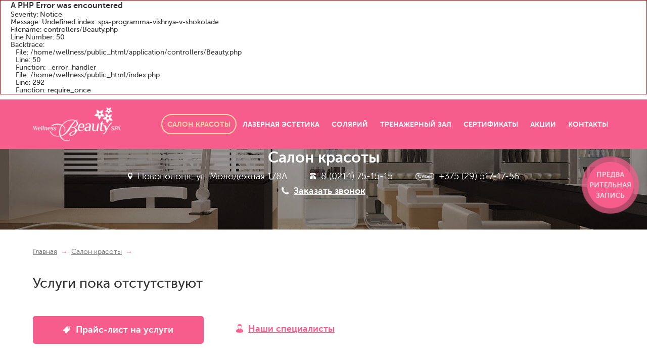

--- FILE ---
content_type: text/html; charset=UTF-8
request_url: https://wellness-spa.by/beauty/spa-programma-vishnya-v-shokolade
body_size: 4397
content:

<div style="border:1px solid #990000;padding-left:20px;margin:0 0 10px 0;">

<h4>A PHP Error was encountered</h4>

<p>Severity: Notice</p>
<p>Message:  Undefined index: spa-programma-vishnya-v-shokolade</p>
<p>Filename: controllers/Beauty.php</p>
<p>Line Number: 50</p>


	<p>Backtrace:</p>
	
		
	
		
	
		
			<p style="margin-left:10px">
			File: /home/wellness/public_html/application/controllers/Beauty.php<br />
			Line: 50<br />
			Function: _error_handler			</p>

		
	
		
	
		
			<p style="margin-left:10px">
			File: /home/wellness/public_html/index.php<br />
			Line: 292<br />
			Function: require_once			</p>

		
	

</div><!DOCTYPE html> <!-- new dns -->
<html xmlns="http://www.w3.org/1999/xhtml" lang="ru">

<head>
	<meta http-equiv="content-type" content="text/html; charset=utf-8"/>

	<title>Салон красоты</title>
	<meta name="keywords" content=""/>
	<meta name="description" content=""/>
	<meta name="viewport" content="width=device-width,initial-scale=1.0">

	<link href="https://wellness-spa.by/assets/plugins/font-awesome/css/font-awesome.min.css" rel="stylesheet" type="text/css" />
	<link href="https://wellness-spa.by/assets/plugins/font-museo/font.css" rel="stylesheet" type="text/css" />
	<link href="https://wellness-spa.by/assets/plugins/grid/grid.css" rel="stylesheet" type="text/css" />
	<link href="https://wellness-spa.by/assets/plugins/datepicker/css/datepicker.min.css" rel="stylesheet" type="text/css" />
	<link href="https://wellness-spa.by/assets/site/css/reset.css" rel="stylesheet" type="text/css" />
	<link href="https://wellness-spa.by/assets/site/css/template.css" rel="stylesheet" type="text/css" />
	<link href="https://wellness-spa.by/assets/site/css/content.css" rel="stylesheet" type="text/css" />
	<link href="https://wellness-spa.by/assets/site/css/booking.css" rel="stylesheet" type="text/css" />

	<link href="https://wellness-spa.by/favicon.ico" rel="shortcut icon" type="image/ico" />
	<link href="https://wellness-spa.by/favicon.ico" rel="shortcut" type="image/ico" />

		<script>
		base_url = "https://wellness-spa.by/"
		csrf_test_name = "c13c444f1e3e8fd510042c13dedd5a5f"
	</script>

	<script  src="https://wellness-spa.by/assets/plugins/jquery/jquery-1.9.1.min.js" type="text/javascript"></script>
	<script  src="https://wellness-spa.by/assets/plugins/jquery.mask/jquery.maskedinput.js" type="text/javascript"></script>
	<script  src="https://wellness-spa.by/assets/plugins/bpopup/jquery.bpopup.min.js" type="text/javascript"></script>
	<script  src="https://wellness-spa.by/assets/plugins/datepicker/js/datepicker.min.js" type="text/javascript"></script>
	<script  src="https://wellness-spa.by/assets/plugins/ajaxForm/form.js" type="text/javascript"></script>
	<script  src="https://wellness-spa.by/assets/site/js/js.js" type="text/javascript"></script>
	<script  src="https://wellness-spa.by/assets/site/js/booking.js" type="text/javascript"></script>
	
	<meta name="yandex-verification" content="52d4a6b3567da605" />
	<meta name="google-site-verification" content="R_G3QEEP8R0c8lVJvCUy4pGxBloPUlDm6j5EaF_PcSw" />


</head>
<body>
<div class="super-wrapper">
	<header class="header">
		<div class="wrapper">
			<div class="header-logo">
				<a href="https://wellness-spa.by/" class="logo-wrap">
					<img src="https://wellness-spa.by/assets/site/img/logo-white.png" alt="Wellness Beauty Spa" class="logo" />					<div class="logo-text">
						<div class="logo-title">Wellness Beauty Spa</div>
						<div class="logo-descr">Центр красоты и здоровья</div>
					</div>
				</a>
			</div>
			<nav class="tmenu">
				<div class="tmenu-btn"><i class="fa fa-bars" ></i> Меню сайта</div>
				<ul class="tmenu-list clearfix">
											<li>
							<a href="https://wellness-spa.by/beauty"
							   class="tmenu-item current">Салон красоты</a>
													</li>
											<li>
							<a href="https://wellness-spa.by/laser"
							   class="tmenu-item ">Лазерная эстетика</a>
													</li>
											<li>
							<a href="https://wellness-spa.by/solarium"
							   class="tmenu-item ">Солярий</a>
													</li>
											<li>
							<a href="https://wellness-spa.by/gyms"
							   class="tmenu-item ">Тренажерный зал</a>
													</li>
											<li>
							<a href="https://wellness-spa.by/certificates"
							   class="tmenu-item ">Сертификаты</a>
													</li>
											<li>
							<a href="https://wellness-spa.by/news"
							   class="tmenu-item ">Акции</a>
													</li>
											<li>
							<a href="https://wellness-spa.by/contacts"
							   class="tmenu-item ">Контакты</a>
													</li>
									</ul>
			</nav>
		</div>
	</header>

	<main class="content">
		<section class="page-megatitle _beauty">
	<div class="wrapper">
		<div class="in">
			<div class="title">Салон красоты</div>
			<div class="data">
				<span>
					<i class="_adres"></i>
					Новополоцк, ул. Молодёжная 178А				</span>
				<span>
					<i class="_phone"></i>
					8 (0214) 75-15-15				</span>
				<span>
					<i class="_viber"></i>
					+375 (29) 517-17-56				</span>
			</div>
			<div class="open-popup">
				<i class="fa fa-phone mr5" ></i>				<a href="javascript:void(0)" data-popup="popup" data-task="Заказать звонок: Салон красоты">Заказать
					звонок</a>
			</div>
		</div>
	</div>
</section>


<section class="page-content beauty">
	<div class="wrapper">
		<div class="page-top">
			<div class="breadcrumbs"><div class="breadcrumbs-in"><a href="https://wellness-spa.by/">Главная</a> <span class="breadcrumbs-sep">&rarr;</span> <a href="https://wellness-spa.by/beauty">Салон красоты</a> <span class="breadcrumbs-sep">&rarr;</span> <span></span> </div></div>		</div>

					<div class="empty">Услуги пока отстутствуют</div>
				<div class="gyms-links">
			<a href="https://wellness-spa.by/pages/prajs-list-na-uslugi-salona-krasoty" class="btn btn-big">
				<i class="icon-tags"></i>
				Прайс-лист на услуги
			</a>
			<a href="https://wellness-spa.by/specialists/?type=beauty" class="link">Наши специалисты</a>
		</div>
	</div>
</section>

<section class="page-content">
	<div class="wrapper">
		<h1 class="page-title">Wellness Beauty Spa - салон красоты в Новополоцке</h1>
		<div class="page-text">
			<div class="text-editor">
				<p>Центр красоты и здоровья «Wellness Beauty Spa» — это уют и спокойная доброжелательная атмосфера, улыбки персонала и безупречная вежливость. «Wellness Beaty Spa» — это тот удивительный микромир, кусочек оазиса со своей аурой и настроением посреди нашей сумасшедшей жизни! Залогом успешной работы и достоянием салона являются все его сотрудники! Это наша большая семья! «Wellness Beauty Spa» — и этим все сказано! Первый в Полоцком регионе центр подобного уровня.</p>			</div>
		</div>
	</div>
</section>
	</main>

</div>
<div class="footer-wrapper">
	<section class="pre-footer _beauty">
		<div class="wrapper">
			<div class="footer-emailer clearfix">
				<div class="label">
					<div class="title">Подпишитесь на нашу e-mail рассылку</div>
					<div class="text">чтобы быть в курсе наших лучших предложений!</div>
				</div>
				<form action="https://wellness-spa.by/contacts/ajaxEmail" class="input" data-toggle="ajaxEmail" id="emailForm" method="post" accept-charset="utf-8">
                                                                                                        <input type="hidden" name="csrf_test_name" value="c13c444f1e3e8fd510042c13dedd5a5f" />
				<input type="text" name="email" placeholder="введите Ваш e-mail" class="form-input"/>
				<button class="btn">Подписаться</button>
				<div id="emailStatus"></div>
				</form>			</div>
			<div class="footer-pay">
				<img src="https://wellness-spa.by/assets/site/img/pays/erip.png" alt="Wellness Beauty Spa"/>
				<img src="https://wellness-spa.by/assets/site/img/pays/master.png" alt="Wellness Beauty Spa"/>
				<img src="https://wellness-spa.by/assets/site/img/pays/maestro.png" alt="Wellness Beauty Spa"/>
				<img src="https://wellness-spa.by/assets/site/img/pays/visa.png" alt="Wellness Beauty Spa"/>
			</div>
		</div>
	</section>
	<footer class="footer">
		<div class="wrapper">
			<div class="footer-row clearfix">
				<li class="footer-left">
					<div class="copyright">
						&copy; 2014-2026г., ЧП "Солид плюс"<br/>
						Все права защищены
					</div>
					<nav class="fmenu">
						<div><a href=https://wellness-spa.by/pages/price">Прайс-лист</a></div>
						<div><a href="https://wellness-spa.by/articles">Полезные статьи</a></div>
						<div><a href="https://wellness-spa.by/contacts">Контакты</a></div>
					</nav>
				</li>
				<li class="footer-center">
					<div class="footer-feedback">
						<div class="title">Не нашли нужной информации<br/> на сайте? Мы поможем!</div>
						<div class="text">Закажите консультацию по услугам:</div>
						<div class="links">
							<span class="nowrap"><i class="fa fa-phone" ></i> <a href="javascript:void(0)" data-toggle="popup"
																		data-task="Заказать консультацию: Салон красоты">Салон красоты</a></span>
							<i class="sep"></i>
							<span class="nowrap"><i class="fa fa-phone" ></i> <a href="javascript:void(0)" data-toggle="popup"
																		data-task="Заказать консультацию: Тренажерный зал"
																		data-type="gym">Тренажерный зал</a></span>
						</div>
					</div>
				</li>
				<li class="footer-right">
					<div class="footer-social">
						<div class="label">Мы в соцсетях</div>
						<div class="list">
							<a href="https://vk.com/wellnessbeautyspa" target="_blank"><i class="fa fa-vk fa-fw" ></i></a>
<a href="https://www.facebook.com/wellnessbeautyspanovopolotsk/" target="_blank"><i class="fa fa-facebook fa-fw" ></i></a>
<a href="http://ok.ru/group/53157875024009" target="_blank"><i class="fa fa-odnoklassniki fa-fw" ></i></a>
						</div>
					</div>
					<div class="developer">
						<noindex>
							<a href="http://narisuemvse.by/" target="_blank" rel="nofollow">
								<span class="label">Сайт разработан веб-студией</span>
								<span class="nowrap">
									<i class="icon"></i>
									<span class="link">Narisuemvse.by</span>
								</span>
							</a>
						</noindex>
					</div>
				</li>
			</div>
		</div>
	</footer>
</div>

<div class="popup" id="feedback" data-feedback>
	<div class="close"></div>
	<div class="title">Заказать звонок</div>
	<div class="text">Оставьте заявку и наши специалисты свяжутся с Вами!</div>
	<form action="https://wellness-spa.by/contacts/ajaxSend" data-toggle="ajaxForm" class="form" method="post" accept-charset="utf-8">
<input type="hidden" name="csrf_test_name" value="c13c444f1e3e8fd510042c13dedd5a5f" />                                                                                   
	<div class="form-group">
		<input type="text" name="name" class="form-input" placeholder="Ваше имя"/>
	</div>
	<div class="form-group">
		<input type="text" name="phone" class="form-input" placeholder="Ваш телефон *" data-rules="required"/>
	</div>
	<input type="hidden" name="title" id="popupTask" value="Обратная связь"/>
	<input type="hidden" name="type" id="popupType" value="beauty"/>
	<button class="btn btn-big wide">Оставить заявку</button>
	</form></div>

<div class="appointment" id="appointment">
	<div class="close" data-modal="close"></div>
	<div class="title" data-title>Онлайн-запись на прием</div>


		<ul class="list" data-list id="bookingStep1">
		<li class="parent">
			<span>Выберите услугу</span>
			<div class="label box" data-box>
				<span class="title" data-box-service>Выберите услугу</span>
				<i class="fa fa-chevron-right" ></i>				<input type="hidden" data-input name="service" value="">
			</div>
			<input type="hidden" name="booking_service_id" value="0" data-booking-item>
			<ul class="items" data-services-list></ul>
		</li>
		<li class="parent">
			<span>Выберите специалиста</span>
			<div class="label box" data-box>
				<span class="title" data-box-specialist>Любой специалист</span>
				<i class="fa fa-chevron-right" ></i>				<input type="hidden" data-input name="specialist" value="">
			</div>
			<input type="hidden" name="booking_specialist_id" value="0" data-booking-item>
			<ul class="items" data-specialists-list></ul>
		</li>
		<li class="parent hide" data-continue-step-1>
			<a href="javascript:void(0)" class="btn" id="bookingStep1Continue" data-toggle="personalPopup">
				Продолжить
				<i class="fa fa-angle-double-right" ></i>			</a>
		</li>
	</ul>


		<ul class="list" data-list id="bookingStep2" style="display: none"></ul>

		<ul class="list" data-list id="bookingStep3" style="display: none"></ul>

		<ul class="list" data-list id="bookingStep4" style="display: none"></ul>


</div>
<div class="popup" id="thanks">
	<div class="close"></div>
	<div class="title">Спасибо за заявку!</div>
	<div class="text">Наши специалисты свяжутся<br/>с Вами в ближайшее время!</div>
</div>

<div class="popup" id="emailThanks">
	<div class="close"></div>
	<div class="title">Спасибо!</div>
	<div class="text">Вы успешно подписались на рассылку!</div>
</div>

<a href="#appointment" class="appointment-btn" data-toggle="appointmentPopup">
	ПРЕДВА РИТЕЛЬНАЯ ЗАПИСЬ
</a>

<script src="//web.it-center.by/nw"></script>

<!-- Yandex.Metrika counter -->
<script type="text/javascript">
	(function (d, w, c) {
		(w[c] = w[c] || []).push(function () {
			try {
				w.yaCounter25446080 = new Ya.Metrika({
					id: 25446080,
					clickmap: true,
					trackLinks: true,
					accurateTrackBounce: true
				});
			} catch (e) {
			}
		});

		var n = d.getElementsByTagName("script")[0],
			s = d.createElement("script"),
			f = function () {
				n.parentNode.insertBefore(s, n);
			};
		s.type = "text/javascript";
		s.async = true;
		s.src = "https://mc.yandex.ru/metrika/watch.js";

		if (w.opera == "[object Opera]") {
			d.addEventListener("DOMContentLoaded", f, false);
		} else {
			f();
		}
	})(document, window, "yandex_metrika_callbacks");
</script>
<noscript>
	<div><img src="https://mc.yandex.ru/watch/25446080" style="position:absolute; left:-9999px;" alt=""/></div>
</noscript>
<!-- /Yandex.Metrika counter -->


</body>
</html>


--- FILE ---
content_type: text/css
request_url: https://wellness-spa.by/assets/plugins/font-museo/font.css
body_size: 204
content:
@font-face {
    font-family: 'Museo Sans';
    src: url('100/museosanscyrl-webfont.eot');
    src: url('100/museosanscyrl-webfont.eot?#iefix') format('embedded-opentype'),
         url('100/museosanscyrl-webfont.woff2') format('woff2'),
         url('100/museosanscyrl-webfont.woff') format('woff'),
         url('100/museosanscyrl-webfont.ttf') format('truetype');
    font-weight: 100;
    font-style: normal;
}

@font-face {
    font-family: 'Museo Sans';
    src: url('300/museosanscyrl_0-webfont.eot');
    src: url('300/museosanscyrl_0-webfont.eot?#iefix') format('embedded-opentype'),
         url('300/museosanscyrl_0-webfont.woff2') format('woff2'),
         url('300/museosanscyrl_0-webfont.woff') format('woff'),
         url('300/museosanscyrl_0-webfont.ttf') format('truetype');
    font-weight: 300;
    font-style: normal;
}

@font-face {
    font-family: 'Museo Sans';
    src: url('500/museosanscyrl_1-webfont.eot');
    src: url('500/museosanscyrl_1-webfont.eot?#iefix') format('embedded-opentype'),
         url('500/museosanscyrl_1-webfont.woff2') format('woff2'),
         url('500/museosanscyrl_1-webfont.woff') format('woff'),
         url('500/museosanscyrl_1-webfont.ttf') format('truetype');
    font-weight: 400;
    font-style: normal;
}

@font-face {
    font-family: 'Museo Sans';
    src: url('700/museosanscyrl_2-webfont.eot');
    src: url('700/museosanscyrl_2-webfont.eot?#iefix') format('embedded-opentype'),
         url('700/museosanscyrl_2-webfont.woff2') format('woff2'),
         url('700/museosanscyrl_2-webfont.woff') format('woff'),
         url('700/museosanscyrl_2-webfont.ttf') format('truetype');
    font-weight: 700;
    font-style: normal;
}

@font-face {
    font-family: 'Museo Sans';
    src: url('900/museosanscyrl_3-webfont.eot');
    src: url('900/museosanscyrl_3-webfont.eot?#iefix') format('embedded-opentype'),
         url('900/museosanscyrl_3-webfont.woff2') format('woff2'),
         url('900/museosanscyrl_3-webfont.woff') format('woff'),
         url('900/museosanscyrl_3-webfont.ttf') format('truetype');
    font-weight: 900;
    font-style: normal;
}

--- FILE ---
content_type: text/css
request_url: https://wellness-spa.by/assets/plugins/datepicker/css/datepicker.min.css
body_size: 3015
content:
.form-control {
	margin-top: 7px;
}

.datepicker--cells {
	display: -webkit-flex;
	display: -ms-flexbox;
	display: flex;
	-webkit-flex-wrap: wrap;
	-ms-flex-wrap: wrap;
	flex-wrap: wrap
}

.datepicker--cell {
	border: 3px solid white;
	background: #f3f3f3;
	border-radius: 4px;
	box-sizing: border-box;
	cursor: pointer;
	display: -webkit-flex;
	display: -ms-flexbox;
	display: flex;
	position: relative;
	-webkit-align-items: center;
	-ms-flex-align: center;
	align-items: center;
	-webkit-justify-content: center;
	-ms-flex-pack: center;
	justify-content: center;
	height: 32px;
	z-index: 1
}

.datepicker--cell.disabled {
	pointer-events: none;
	background: white;
	opacity: 0.6;
}

.datepicker--cell.-focus- {
	background: #f0f0f0
}

.datepicker--cell.-current- {
	color: #4EB5E6
}

.datepicker--cell.-current-.-focus- {
	color: #4a4a4a
}

.datepicker--cell.-current-.-in-range- {
	color: #4EB5E6
}

.datepicker--cell.-in-range- {
	background: rgba(92, 196, 239, .1);
	color: #4a4a4a;
	border-radius: 0
}

.datepicker--cell.-in-range-.-focus- {
	background-color: rgba(92, 196, 239, .2)
}

.datepicker--cell.-disabled- {
	cursor: default;
	color: #aeaeae
}

.datepicker--cell.-disabled-.-focus- {
	color: #aeaeae
}

.datepicker--cell.-disabled-.-in-range- {
	color: #a1a1a1
}

.datepicker--cell.-disabled-.-current-.-focus- {
	color: #aeaeae
}

.datepicker--cell.-range-from- {
	border: 1px solid rgba(92, 196, 239, .5);
	background-color: rgba(92, 196, 239, .1);
	border-radius: 4px 0 0 4px
}

.datepicker--cell.-range-to- {
	border: 1px solid rgba(92, 196, 239, .5);
	background-color: rgba(92, 196, 239, .1);
	border-radius: 0 4px 4px 0
}

.datepicker--cell.-selected-, .datepicker--cell.-selected-.-current- {
	color: #fff;
	background: #f75d8c
}

.datepicker--cell.-range-from-.-range-to- {
	border-radius: 4px
}

.datepicker--cell.-selected- {
	border: none
}

.datepicker--cell.-selected-.-focus- {
	background: #f75d8c
}

.datepicker--cell:empty {
	cursor: default
}

.datepicker--days-names {
	display: -webkit-flex;
	display: -ms-flexbox;
	display: flex;
	-webkit-flex-wrap: wrap;
	-ms-flex-wrap: wrap;
	flex-wrap: wrap;
	margin: 8px 0 3px
}

.datepicker--day-name {
	color: #000000;
	font-weight: 700;
	display: -webkit-flex;
	display: -ms-flexbox;
	display: flex;
	-webkit-align-items: center;
	-ms-flex-align: center;
	align-items: center;
	-webkit-justify-content: center;
	-ms-flex-pack: center;
	justify-content: center;
	-webkit-flex: 1;
	-ms-flex: 1;
	flex: 1;
	text-align: center;
	text-transform: uppercase;
	font-size: .9em
}

.-only-timepicker- .datepicker--content, .datepicker--body, .datepicker-inline .datepicker--pointer {
	display: none
}

.datepicker--cell-day {
	width: 14.28571%
}

.datepicker--cells-months {
	height: 170px
}

.datepicker--cell-month {
	width: 33.33%;
	height: 25%
}

.datepicker--cells-years, .datepicker--years {
	height: 170px
}

.datepicker--cell-year {
	width: 25%;
	height: 33.33%
}

.datepickers-container {
	position: absolute;
	left: 0;
	top: 0
}

@media print {
	.datepickers-container {
		display: none
	}
}

.datepicker {
	background: #fff;
	border: 1px solid #dbdbdb;
	box-shadow: 0 4px 12px rgba(0, 0, 0, .15);
	border-radius: 4px;
	box-sizing: content-box;
	font-family: Tahoma, sans-serif;
	font-size: 14px;
	color: #4a4a4a;
	width: 250px;
	position: absolute;
	left: -100000px;
	opacity: 0;
	transition: opacity .3s ease, left 0s .3s, -webkit-transform .3s ease;
	transition: opacity .3s ease, transform .3s ease, left 0s .3s;
	transition: opacity .3s ease, transform .3s ease, left 0s .3s, -webkit-transform .3s ease;
	z-index: 100
}

.datepicker.-from-top- {
	-webkit-transform: translateY(-8px);
	transform: translateY(-8px)
}

.datepicker.-from-right- {
	-webkit-transform: translateX(8px);
	transform: translateX(8px)
}

.datepicker.-from-bottom- {
	-webkit-transform: translateY(8px);
	transform: translateY(8px)
}

.datepicker.-from-left- {
	-webkit-transform: translateX(-8px);
	transform: translateX(-8px)
}

.datepicker.active {
	opacity: 1;
	-webkit-transform: translate(0);
	transform: translate(0);
	transition: opacity .3s ease, left 0s 0s, -webkit-transform .3s ease;
	transition: opacity .3s ease, transform .3s ease, left 0s 0s;
	transition: opacity .3s ease, transform .3s ease, left 0s 0s, -webkit-transform .3s ease
}

.datepicker-inline .datepicker {
	width: 100%;
	border-color: #c6c6c6;
	box-shadow: none;
	position: static;
	left: auto;
	right: auto;
	opacity: 1;
	-webkit-transform: none;
	transform: none
}

.datepicker--content {
	box-sizing: content-box;
	padding: 4px
}

.datepicker--pointer {
	position: absolute;
	background: #fff;
	border-top: 1px solid #dbdbdb;
	border-right: 1px solid #dbdbdb;
	width: 10px;
	height: 10px;
	z-index: -1
}

.datepicker--nav-action:hover, .datepicker--nav-title:hover {
	background: #f0f0f0
}

.-top-center- .datepicker--pointer, .-top-left- .datepicker--pointer, .-top-right- .datepicker--pointer {
	top: calc(100% - 4px);
	-webkit-transform: rotate(135deg);
	transform: rotate(135deg)
}

.-right-bottom- .datepicker--pointer, .-right-center- .datepicker--pointer, .-right-top- .datepicker--pointer {
	right: calc(100% - 4px);
	-webkit-transform: rotate(225deg);
	transform: rotate(225deg)
}

.-bottom-center- .datepicker--pointer, .-bottom-left- .datepicker--pointer, .-bottom-right- .datepicker--pointer {
	bottom: calc(100% - 4px);
	-webkit-transform: rotate(315deg);
	transform: rotate(315deg)
}

.-left-bottom- .datepicker--pointer, .-left-center- .datepicker--pointer, .-left-top- .datepicker--pointer {
	left: calc(100% - 4px);
	-webkit-transform: rotate(45deg);
	transform: rotate(45deg)
}

.-bottom-left- .datepicker--pointer, .-top-left- .datepicker--pointer {
	left: 10px
}

.-bottom-right- .datepicker--pointer, .-top-right- .datepicker--pointer {
	right: 10px
}

.-bottom-center- .datepicker--pointer, .-top-center- .datepicker--pointer {
	left: calc(50% - 10px / 2)
}

.-left-top- .datepicker--pointer, .-right-top- .datepicker--pointer {
	top: 10px
}

.-left-bottom- .datepicker--pointer, .-right-bottom- .datepicker--pointer {
	bottom: 10px
}

.-left-center- .datepicker--pointer, .-right-center- .datepicker--pointer {
	top: calc(50% - 10px / 2)
}

.datepicker--body.active {
	display: block
}

.datepicker--nav {
	background: #f3f3f3;
	display: -webkit-flex;
	display: -ms-flexbox;
	display: flex;
	-webkit-justify-content: space-between;
	-ms-flex-pack: justify;
	justify-content: space-between;
	border-bottom: 1px solid #c6c6c6;
	min-height: 32px;
	padding: 4px
}

.-only-timepicker- .datepicker--nav {
	display: none
}

.datepicker--nav-action, .datepicker--nav-title {
	display: -webkit-flex;
	display: -ms-flexbox;
	display: flex;
	font-weight: 700;
	text-transform: uppercase;
	cursor: pointer;
	-webkit-align-items: center;
	-ms-flex-align: center;
	align-items: center;
	-webkit-justify-content: center;
	-ms-flex-pack: center;
	justify-content: center
}

.datepicker--nav-action {
	width: 32px;
	border-radius: 4px;
	-webkit-user-select: none;
	-moz-user-select: none;
	-ms-user-select: none;
	user-select: none
}

.datepicker--nav-action.-disabled- {
	visibility: hidden
}

.datepicker--nav-action svg {
	width: 32px;
	height: 32px
}

.datepicker--nav-action path {
	fill: none;
	stroke: #f75d8c;
	stroke-width: 2px
}

.datepicker--nav-title {
	border-radius: 4px;
	padding: 0 8px
}

.datepicker--buttons, .datepicker--time {
	border-top: 1px solid #efefef;
	padding: 4px
}

.datepicker--nav-title i {
	font-style: normal;
	color: #9c9c9c;
	margin-left: 5px
}

.datepicker--nav-title.-disabled- {
	cursor: default;
	background: 0 0
}

.datepicker--buttons {
	display: -webkit-flex;
	display: -ms-flexbox;
	display: flex
}

.datepicker--button {
	color: #4EB5E6;
	cursor: pointer;
	border-radius: 4px;
	-webkit-flex: 1;
	-ms-flex: 1;
	flex: 1;
	display: -webkit-inline-flex;
	display: -ms-inline-flexbox;
	display: inline-flex;
	-webkit-justify-content: center;
	-ms-flex-pack: center;
	justify-content: center;
	-webkit-align-items: center;
	-ms-flex-align: center;
	align-items: center;
	height: 32px
}

.datepicker--button:hover {
	color: #4a4a4a;
	background: #f0f0f0
}

.datepicker--time {
	display: -webkit-flex;
	display: -ms-flexbox;
	display: flex;
	-webkit-align-items: center;
	-ms-flex-align: center;
	align-items: center;
	position: relative
}

.datepicker--time.-am-pm- .datepicker--time-sliders {
	-webkit-flex: 0 1 138px;
	-ms-flex: 0 1 138px;
	flex: 0 1 138px;
	max-width: 138px
}

.-only-timepicker- .datepicker--time {
	border-top: none
}

.datepicker--time-sliders {
	-webkit-flex: 0 1 153px;
	-ms-flex: 0 1 153px;
	flex: 0 1 153px;
	margin-right: 10px;
	max-width: 153px
}

.datepicker--time-label {
	display: none;
	font-size: 12px
}

.datepicker--time-current {
	display: -webkit-flex;
	display: -ms-flexbox;
	display: flex;
	-webkit-align-items: center;
	-ms-flex-align: center;
	align-items: center;
	-webkit-flex: 1;
	-ms-flex: 1;
	flex: 1;
	font-size: 14px;
	text-align: center;
	margin: 0 0 0 10px
}

.datepicker--time-current-colon {
	margin: 0 2px 3px;
	line-height: 1
}

.datepicker--time-current-hours, .datepicker--time-current-minutes {
	line-height: 1;
	font-size: 19px;
	font-family: "Century Gothic", CenturyGothic, AppleGothic, sans-serif;
	position: relative;
	z-index: 1
}

.datepicker--time-current-hours:after, .datepicker--time-current-minutes:after {
	content: '';
	background: #f0f0f0;
	border-radius: 4px;
	position: absolute;
	left: -2px;
	top: -3px;
	right: -2px;
	bottom: -2px;
	z-index: -1;
	opacity: 0
}

.datepicker--time-current-hours.-focus-:after, .datepicker--time-current-minutes.-focus-:after {
	opacity: 1
}

.datepicker--time-current-ampm {
	text-transform: uppercase;
	-webkit-align-self: flex-end;
	-ms-flex-item-align: end;
	align-self: flex-end;
	color: #9c9c9c;
	margin-left: 6px;
	font-size: 11px;
	margin-bottom: 1px
}

.datepicker--time-row {
	display: -webkit-flex;
	display: -ms-flexbox;
	display: flex;
	-webkit-align-items: center;
	-ms-flex-align: center;
	align-items: center;
	font-size: 11px;
	height: 17px;
	background: linear-gradient(to right, #dedede, #dedede) left 50%/100% 1px no-repeat
}

.datepicker--time-row:first-child {
	margin-bottom: 4px
}

.datepicker--time-row input[type=range] {
	background: 0 0;
	cursor: pointer;
	-webkit-flex: 1;
	-ms-flex: 1;
	flex: 1;
	height: 100%;
	padding: 0;
	margin: 0;
	-webkit-appearance: none
}

.datepicker--time-row input[type=range]::-ms-tooltip {
	display: none
}

.datepicker--time-row input[type=range]:hover::-webkit-slider-thumb {
	border-color: #b8b8b8
}

.datepicker--time-row input[type=range]:hover::-moz-range-thumb {
	border-color: #b8b8b8
}

.datepicker--time-row input[type=range]:hover::-ms-thumb {
	border-color: #b8b8b8
}

.datepicker--time-row input[type=range]:focus {
	outline: 0
}

.datepicker--time-row input[type=range]:focus::-webkit-slider-thumb {
	background: #5cc4ef;
	border-color: #5cc4ef
}

.datepicker--time-row input[type=range]:focus::-moz-range-thumb {
	background: #5cc4ef;
	border-color: #5cc4ef
}

.datepicker--time-row input[type=range]:focus::-ms-thumb {
	background: #5cc4ef;
	border-color: #5cc4ef
}

.datepicker--time-row input[type=range]::-webkit-slider-thumb {
	-webkit-appearance: none;
	box-sizing: border-box;
	height: 12px;
	width: 12px;
	border-radius: 3px;
	border: 1px solid #dedede;
	background: #fff;
	cursor: pointer;
	transition: background .2s;
	margin-top: -6px
}

.datepicker--time-row input[type=range]::-moz-range-thumb {
	box-sizing: border-box;
	height: 12px;
	width: 12px;
	border-radius: 3px;
	border: 1px solid #dedede;
	background: #fff;
	cursor: pointer;
	transition: background .2s
}

.datepicker--time-row input[type=range]::-ms-thumb {
	box-sizing: border-box;
	height: 12px;
	width: 12px;
	border-radius: 3px;
	border: 1px solid #dedede;
	background: #fff;
	cursor: pointer;
	transition: background .2s
}

.datepicker--time-row input[type=range]::-webkit-slider-runnable-track {
	border: none;
	height: 1px;
	cursor: pointer;
	color: transparent;
	background: 0 0
}

.datepicker--time-row input[type=range]::-moz-range-track {
	border: none;
	height: 1px;
	cursor: pointer;
	color: transparent;
	background: 0 0
}

.datepicker--time-row input[type=range]::-ms-track {
	border: none;
	height: 1px;
	cursor: pointer;
	color: transparent;
	background: 0 0
}

.datepicker--time-row input[type=range]::-ms-fill-lower {
	background: 0 0
}

.datepicker--time-row input[type=range]::-ms-fill-upper {
	background: 0 0
}

.datepicker--time-row span {
	padding: 0 12px
}

.datepicker--time-icon {
	color: #9c9c9c;
	border: 1px solid;
	border-radius: 50%;
	font-size: 16px;
	position: relative;
	margin: 0 5px -1px 0;
	width: 1em;
	height: 1em
}

.datepicker--time-icon:after, .datepicker--time-icon:before {
	content: '';
	background: currentColor;
	position: absolute
}

.datepicker--time-icon:after {
	height: .4em;
	width: 1px;
	left: calc(50% - 1px);
	top: calc(50% + 1px);
	-webkit-transform: translateY(-100%);
	transform: translateY(-100%)
}

.datepicker--time-icon:before {
	width: .4em;
	height: 1px;
	top: calc(50% + 1px);
	left: calc(50% - 1px)
}

.datepicker--cell-day.-other-month-, .datepicker--cell-year.-other-decade- {
	color: #dedede
}

.datepicker--cell-day.-other-month-:hover, .datepicker--cell-year.-other-decade-:hover {
	color: #c5c5c5
}

.-disabled-.-focus-.datepicker--cell-day.-other-month-, .-disabled-.-focus-.datepicker--cell-year.-other-decade- {
	color: #dedede
}

.-selected-.datepicker--cell-day.-other-month-, .-selected-.datepicker--cell-year.-other-decade- {
	color: #fff;
	background: #a2ddf6
}

.-selected-.-focus-.datepicker--cell-day.-other-month-, .-selected-.-focus-.datepicker--cell-year.-other-decade- {
	background: #8ad5f4
}

.-in-range-.datepicker--cell-day.-other-month-, .-in-range-.datepicker--cell-year.-other-decade- {
	background-color: rgba(92, 196, 239, .1);
	color: #ccc
}

.-in-range-.-focus-.datepicker--cell-day.-other-month-, .-in-range-.-focus-.datepicker--cell-year.-other-decade- {
	background-color: rgba(92, 196, 239, .2)
}

.datepicker--cell-day.-other-month-:empty, .datepicker--cell-year.-other-decade-:empty {
	background: 0 0;
	border: none
}

--- FILE ---
content_type: text/css
request_url: https://wellness-spa.by/assets/site/css/reset.css
body_size: 2738
content:
* {
    -webkit-box-sizing: border-box;
    -moz-box-sizing: border-box;
    box-sizing: border-box;
}

html, body,
h1, h2, h3, h4, h5, h6,
form, input, textarea, button, select, option,
ul, li, img, p, hr,
table, tr, td, thead, tbody, tfoot {
    margin: 0;
    padding: 0;
    border: 0;
}

html, body {
    height: 100%;
    width: 100%;
}

body {
    font-family: 'Museo Sans', sans-serif;
    font-size: 14px;
    color: #343434;
}

body.overflow {
    overflow: hidden;
    padding-right: 12px;
}

input, textarea, button, select {
    font-family: 'Museo Sans', sans-serif;
    font-size: 14px;
    color: #343434;
}

button {
    cursor: pointer;
}

a {
    color: #f75d8c;
    text-decoration: underline;
}

a:hover {
    text-decoration: none;
}

table {
    border-collapse: collapse;
    border-spacing: 0;
}

ul, li {
    list-style: none;
}

::-webkit-input-placeholder {
    font-family: 'Museo Sans', sans-serif;
    font-size: 14px;
    color: #7d7d7d;
}

:-moz-placeholder {
    font-family: 'Museo Sans', sans-serif;
    font-size: 14px;
    color: #7d7d7d;
}

:focus {
    outline: 0;
}

::selection {
    color: #fff;
    background: #f75d8c;
}

code {
    padding: 2px 4px;
    color: #c7254e;
    background-color: #f9f2f4;
    font-family: 'Courier New';
    font-size: 90%;
}

::-webkit-scrollbar {
    width: 12px;
    height: 12px;
}

::-webkit-scrollbar-track {
    background-color: #eaeaea;
    border-left: 1px solid #cecece;
}

::-webkit-scrollbar-thumb {
    background-color: #cecece;
}

::-webkit-scrollbar-thumb:hover {
    background-color: #aaaaaa;
}

::-webkit-scrollbar-track {
    border-radius: 0;
    box-shadow: none;
    border: 0;
}

::-webkit-scrollbar-thumb {
    border-radius: 0;
    box-shadow: none;
    border: 0;
}


/* blocks
===================================================================== */

.no-margin {
    margin: 0 !important;
}

.no-padding {
    padding: 0 !important;
}

.no-padding-b {
    padding-bottom: 0 !important;
}

.wide {
    width: 100%;
}

.max-wide {
    max-width: 100%;
}

.w50 {
    width: 50px !important;
}

.w75 {
    width: 75px !important;
}

.w100 {
    width: 100px !important;
}

.w125 {
    width: 125px !important;
}

.w150 {
    width: 150px !important;
}

.w175 {
    width: 175px !important;
}

.w200 {
    width: 200px !important;
}

.w225 {
    width: 225px !important;
}

.w250 {
    width: 250px !important;
}

.w275 {
    width: 275px !important;
}

.w300 {
    width: 300px !important;
}

.w325 {
    width: 325px !important;
}

.w350 {
    width: 350px !important;
}

.w375 {
    width: 375px !important;
}

.w400 {
    width: 400px !important;
}

.w425 {
    width: 425px !important;
}

.w450 {
    width: 450px !important;
}

.w475 {
    width: 475px !important;
}

.w500 {
    width: 500px !important;
}

.m5 {
    margin: 5px !important;
}

.m10 {
    margin: 10px !important;
}

.m15 {
    margin: 15px !important;
}

.m20 {
    margin: 20px !important;
}

.m25 {
    margin: 25px !important;
}

.m30 {
    margin: 30px !important;
}

.m35 {
    margin: 35px !important;
}

.m40 {
    margin: 40px !important;
}

.m45 {
    margin: 45px !important;
}

.m50 {
    margin: 50px !important;
}

.mb5 {
    margin-bottom: 5px !important;
}

.mb10 {
    margin-bottom: 10px !important;
}

.mb15 {
    margin-bottom: 15px !important;
}

.mb20 {
    margin-bottom: 20px !important;
}

.mb25 {
    margin-bottom: 25px !important;
}

.mb30 {
    margin-bottom: 30px !important;
}

.mb35 {
    margin-bottom: 35px !important;
}

.mb40 {
    margin-bottom: 40px !important;
}

.mb45 {
    margin-bottom: 45px !important;
}

.mb50 {
    margin-bottom: 50px !important;
}

.mt5 {
    margin-top: 5px !important;
}

.mt10 {
    margin-top: 10px !important;
}

.mt15 {
    margin-top: 15px !important;
}

.mt20 {
    margin-top: 20px !important;
}

.mt25 {
    margin-top: 25px !important;
}

.mt30 {
    margin-top: 30px !important;
}

.mt35 {
    margin-top: 35px !important;
}

.mt40 {
    margin-top: 40px !important;
}

.mt45 {
    margin-top: 45px !important;
}

.mt50 {
    margin-top: 50px !important;
}

.ml5 {
    margin-left: 5px !important;
}

.ml10 {
    margin-left: 10px !important;
}

.ml15 {
    margin-left: 15px !important;
}

.ml20 {
    margin-left: 20px !important;
}

.ml25 {
    margin-left: 25px !important;
}

.ml30 {
    margin-left: 30px !important;
}

.ml35 {
    margin-left: 35px !important;
}

.ml40 {
    margin-left: 40px !important;
}

.ml45 {
    margin-left: 45px !important;
}

.ml50 {
    margin-left: 50px !important;
}

.mr5 {
    margin-right: 5px !important;
}

.mr10 {
    margin-right: 10px !important;
}

.mr15 {
    margin-right: 15px !important;
}

.mr20 {
    margin-right: 20px !important;
}

.mr25 {
    margin-right: 25px !important;
}

.mr30 {
    margin-right: 30px !important;
}

.mr35 {
    margin-right: 35px !important;
}

.mr40 {
    margin-right: 40px !important;
}

.mr45 {
    margin-right: 45px !important;
}

.mr50 {
    margin-right: 50px !important;
}

.left {
    float: left;
}

.right {
    float: right;
}

.block {
    display: block;
}

.none {
    display: none;
}

.tr {
    transition: all 0.3s ease 0s;
    cursor: pointer;
}

.floater {
    float: none !important;
    width: 0 !important;
    min-width: 0 !important;
    max-width: 0 !important;
    height: 0 !important;
    min-height: 0 !important;
    max-height: 0 !important;
    border: 0 !important;
    padding: 0 !important;
    margin: 0 !important;
    background: none !important;
    clear: both !important;
}

/* text tools
===================================================================== */

h1, h2, h3, h4, h5, h6 {
    font-weight: 700;
}

h1, .h1 {
    font-size: 30px;
    line-height: 38px;
}

h2, .h2 {
    font-size: 24px;
    line-height: 28px;
}

h3, .h3 {
    font-size: 20px;
    line-height: 24px;
}

h4, .h4 {
    font-size: 16px;
    line-height: 20px;
}

h5, .h5 {
    font-size: 14px;
    line-height: 18px;
}

h6, .h6 {
    font-size: 12px;
    line-height: 16px;
}

.light {
    font-weight: 300;
}

.regular {
    font-weight: 400;
}

.semibold {
    font-weight: 600;
}

.bold {
    font-weight: 700;
}

small, .small {
    font-size: 12px;
    line-height: 15px;
}

big, .big {
    font-size: 16px;
}

sub {
    vertical-align: sub;
    font-size: 12px;
}

sup {
    vertical-align: super;
    font-size: 12px;
}

.italic {
    font-style: italic;
}

.no-italic {
    font-style: normal;
}

.underline {
    text-decoration: underline;
}

.linethrough {
    text-decoration: line-through;
}

.uppercase {
    text-transform: uppercase;
}

.lowercase {
    text-transform: lowercase;
}

.capitalize {
    text-transform: capitalize;
}

.text-left {
    text-align: left;
}

.text-center {
    text-align: center;
}

.text-right {
    text-align: right;
}

.text-justify {
    text-align: justify;
}

.text-overflow {
    white-space: nowrap;
    text-overflow: ellipsis;
    overflow: hidden;
}

.nowrap {
    white-space: nowrap;
}

.text-default {
    color: #343434;
}

.text-black {
    color: #000;
}

.text-white {
    color: #fff;
}

.text-gray {
    color: #7d7d7d;
}

.text-blue {
    color: #f75d8c;
}

.required {
    color: #ef5151;
}


.link {
    text-decoration: underline;
}

.link:hover {
    text-decoration: none;
}

.antilink {
    text-decoration: none;
}

.antilink:hover {
    text-decoration: underline;
}

/* form-stuff
===================================================================== */

.form-group {
    margin-bottom: 15px;
}

.form-caption {
    margin-bottom: 7px;
}

.form-info, .form-error {
    margin-top: 7px;
}

.form-label {
    display: inline-block;
    vertical-align: middle;
}

.form-collabel {
    padding-top: 7px;
}

.form-input {
    display: inline-block;
    vertical-align: middle;
    width: 100%;
    height: 42px;
    border: 1px solid #c6c6c6;
    padding: 0 10px;
    border-radius: 4px;
    transition: border-color 0.3s ease 0s;
}

.form-input-big {
    height: 55px;
    padding: 0 15px;
}

textarea.form-input {
    height: auto;
    padding: 8px 10px;
    max-width: 100%;
}

textarea.no-resize {
    resize: none;
}

textarea.form-input-big {
    padding: 10px 15px;
}

.form-input:focus {
    border-color: #afafaf;
}

input[readonly] {
    background: #f9f9f9;
    cursor: not-allowed;
}

.form-input.input-error {
    border-color: #ea0000;
}

.form-input.input-error:focus {
    box-shadow: 0 0 3px rgba(234, 0, 0, 0.5);
}

/* btn */

.btn {
    display: inline-block;
    vertical-align: middle;
    height: 42px;
    line-height: 42px;
    padding: 0 30px;
    color: #fff;
    text-decoration: none;
    border-radius: 3px;
    background: #f75d8c;
    transition: all 0.3s ease 0s;
    text-align: center;
    font-weight: 700;
}

.btn:hover {
    background: #ef5151;
    cursor: pointer;
}

.btn-green {
    background: #67aa25;
}

.btn-green:hover {
    background: #578f21;
}

.btn.btn-small {
    height: 27px;
    line-height: 27px;
}

.btn.btn-big {
    height: 55px;
    line-height: 55px;
    font-size: 18px;
    border-radius: 5px;
}

.btn-return i {
    margin: 0 7px 0 0 !important;
}

/* note
===================================================================== */

.note {
    padding: 15px 25px;
    border-radius: 4px;
    background: #f5f3f3;
    font-size: 16px;
    font-weight: 300;
    line-height: 22px;
    border: 1px solid #d9d9d9;
}

/* text-editor
===================================================================== */

.text-editor {
    font-size: 14px;
    font-weight: 300;
    line-height: 1.7;
}

.text-editor p {
    margin-bottom: 10px;
}

.text-editor ul, .text-editor ol {
    margin: 10px 0 20px;
    padding: 0 0 0 40px;
}

.text-editor ul {
    list-style: disc inside;
}

.text-editor ol {
    list-style: decimal inside;
}

.text-editor ul li,
.text-editor ol li {
    list-style: inherit;
}

.text-editor h1,
.text-editor h2,
.text-editor h3,
.text-editor h4,
.text-editor h5,
.text-editor h6 {
    font-weight: 700;
    margin: 0 0 20px;
    line-height: 1.2;
    color: #343434;
}

.text-editor p + h1,
.text-editor p + h2,
.text-editor p + h3,
.text-editor p + h4,
.text-editor p + h5,
.text-editor p + h6 {
    margin-top: 20px;
}

.text-editor strong {
    font-weight: 700;
}

.text-editor hr {
    margin: 15px 0;
    border-top: 1px solid #d8d8d8;
}

.text-editor table {
    border: 1px solid #d8d8d8;
    margin-bottom: 20px;
}

.text-editor table th {
    font-weight: 700;
    border: 1px solid #d8d8d8;
    padding: 10px 15px;
}

.text-editor table td {
    border: 1px solid #d8d8d8;
    padding: 10px 15px;
}

.text-editor blockquote {
    padding: 10px 0 10px 20px;
    margin: 20px 40px;
    border-left: 4px solid #d8d8d8;
}

.text-editor blockquote p:last-child,
.text-editor table th p:last-child,
.text-editor table td p:last-child,
.text-editor table p:last-child,
.text-editor > p:last-child {
    margin-bottom: 0;
}

.text-editor .marker {
    padding: 1px 3px;
    background: #e5e5e5;
}

.text-editor iframe {
    max-width: 100%;
    display: block;
}

.text-editor .videodetector {
    position: relative;
    max-width: 560px;
    height: 420px;
    margin: 0 auto 20px;
}

.text-editor .videodetector iframe {
    position: absolute;
    left: 0;
    top: 0;
    width: 100%;
    height: 100%;
}

--- FILE ---
content_type: text/css
request_url: https://wellness-spa.by/assets/site/css/template.css
body_size: 2712
content:
.super-wrapper {
	min-height: 100%;
	padding-bottom: 340px;
}

/* header
===================================================================== */

.header {
	position: relative;
	padding: 15px 0;
	background: #f75d8c;
	color: #fff;
	z-index: 100;
}

.logo-wrap {
	display: block;
	float: left;
	text-decoration: none;
	color: inherit;
}

.logo {
	display: block;
}

.logo-text {
	display: none;
}

/* tmenu
===================================================================== */

.tmenu {
	position: relative;
	float: right;
	margin-top: 14px;
}

.tmenu-btn {
	display: none;
	color: inherit;
	font-size: 14px;
	font-weight: 700;
	text-transform: uppercase;
	text-decoration: none;
	transition: all 0.3s ease 0s;
	padding: 10px 0;
}

.tmenu-btn .fa {
	margin-right: 5px;
}

.tmenu._open .tmenu-btn {
	color: #ffd9a2;
	border-color: #ffd9a2;
}

.tmenu-list {
}

.tmenu-list > li {
	float: left;
}

.tmenu-item {
	display: block;
	padding: 10px 10px;
	color: inherit;
	border: 2px solid transparent;
	font-size: 14px;
	font-weight: 700;
	text-transform: uppercase;
	text-decoration: none;
	transition: all 0.3s ease 0s;
	border-radius: 40px;
}

.tmenu-item:hover {
	color: #ffd9a2;
}

.tmenu-item.current {
	color: #ffd9a2;
	border-color: #ffd9a2;
}

/* footer
===================================================================== */

.footer-wrapper {
	margin-top: -340px;
}

.footer {
	padding: 45px 0 50px;
	background: #2e3337;
	color: #96989b;
	min-height: 215px;
}

.footer-row {
	margin: 0 -10px;
}

.footer-row > li {
	float: left;
	width: 33.3333%;
	padding: 0 10px;
}

.footer-left {
}

.copyright {
	font-size: 13px;
	font-weight: 100;
	line-height: 20px;
}

.fmenu {
	margin-top: 10px;
	font-size: 13px;
	font-weight: 100;
	line-height: 20px;
}

.fmenu > div {
	margin-bottom: 3px;
}

.fmenu > div:last-child {
	margin-bottom: 0;
}

.fmenu a {
	color: #dadada;
}

.footer-feedback {
}

.footer-feedback .title {
	font-size: 16px;
	font-weight: 300;
	line-height: 24px;
	text-transform: uppercase;
}

.footer-feedback .text {
	font-size: 14px;
	font-weight: 300;
	margin-top: 8px;
}

.footer-feedback .links {
	margin-top: 12px;
}

.footer-feedback .links .fa {
	color: #f75d8c;
	margin-right: 5px;
	vertical-align: -1px;
}

.footer-feedback .links .sep {
	margin: 0 10px 0 10px;
	border-right: 1px solid #96989b;
}

.footer-right {
	text-align: right;
}

.footer-social {
}

.footer-social .label {
	display: inline-block;
	vertical-align: middle;
	color: #f75d8c;
	font-size: 16px;
	font-weight: 300;
	text-transform: uppercase;
	margin-right: 15px;
}

.footer-social .list {
	display: inline-block;
	vertical-align: middle;
	font-size: 0;
}

.footer-social .list > a {
	display: inline-block;
	vertical-align: middle;
	width: 36px;
	height: 36px;
	border-radius: 100%;
	background: #96989b;
	text-align: center;
	line-height: 36px;
	font-size: 18px;
	color: #2e3337;
	transition: all 0.3s ease 0s;
	margin-right: 5px;
}

.footer-social .list > a:last-child {
	margin-right: 0;
}

.footer-social .list > a:hover {
	background: #dadada;
}

.developer {
	margin-top: 20px;
}

.developer a {
	color: inherit;
	text-decoration: none;
	font-size: 13px;
	font-weight: 300;
	transition: all 0.3s ease 0s;
}

.developer .icon {
	display: inline-block;
	vertical-align: -5px;
	width: 22px;
	height: 22px;
	background: url('../img/developer.png') no-repeat center;
	margin: 0 3px 0 10px;
}

.developer a:hover {
	color: #dadada;
}

.pre-footer {
	padding: 40px 0;
	min-height: 125px;
	border-top: 1px solid #c5c5c5;
}

.pre-footer._home,
.pre-footer._specialists {
	border-top: 0;
}

.footer-emailer {
	float: left;
	width: 100%;
	margin-right: -350px;
	padding-right: 400px;
}

.footer-emailer .label {
	float: left;
	width: 340px;
	text-align: right;
	font-size: 13px;
	font-weight: 300;
	margin-right: -340px;
	margin-top: 5px;
}

.footer-emailer .title {
	font-size: 16px;
	font-weight: 700;
	margin-bottom: 3px;
}

.footer-emailer .title {
	font-size: 16px;
	font-weight: 700;
	margin-bottom: 3px;
}

.footer-emailer .input {
	position: relative;
	float: right;
	width: 100%;
	padding-left: 365px;
}

.footer-emailer .input .form-input {
	height: 45px;
	padding-right: 160px;
}

.footer-emailer .input .btn {
	position: absolute;
	top: 0;
	right: 0;
	height: 45px;
	line-height: 45px;
	width: 150px;
	padding: 0;
}

.footer-pay {
	float: right;
	font-size: 0;
	width: 350px;
	height: 45px;
	line-height: 45px;
	white-space: nowrap;
}

.footer-pay img {
	margin-right: 25px;
	display: inline-block;
	vertical-align: middle;
}

.footer-pay img:last-child {
	margin-right: 0;
}

.footer-emailer .form-error {
	font-size: 12px;
	color: #ea0000;
}

/* breadcrumbs
===================================================================== */

.breadcrumbs {
	margin-bottom: 20px;
	font-size: 14px;
	color: #343434;
}

.breadcrumbs-in {
	white-space: nowrap;
	text-overflow: ellipsis;
	overflow: hidden;
}

.breadcrumbs-sep {
	margin: 0 3px;
	color: #f75d8c;
}

.breadcrumbs a {
	color: #696969;
	font-weight: 300;
}

/* pagination
===================================================================== */

.pagination {
	text-align: center;
	margin-top: 40px;
	font-size: 0;
}

.pagination .num {
	display: inline-block;
	padding: 7px 3px 6px;
	min-width: 30px;
	line-height: 1;
	font-size: 16px;
	color: #696969;
	text-decoration: none;
}

.pagination .num:hover {
	color: #f75d8c;
}

.pagination .num.active {
	background: #f75d8c;
	color: #fff;
}

/* social
===================================================================== */

.social {
}

.social-label {
	display: inline-block;
	vertical-align: middle;
	color: #696969;
	font-weight: 300;
}

.social-init {
	display: inline-block;
	vertical-align: middle;
	font-size: 0;
}

.social-init > a {
	display: inline-block;
	vertical-align: middle;
	width: 27px;
	height: 26px;
	margin-right: 3px;
	transition: all 0.3s ease 0s;
}

.social-init > a:last-child {
	margin-right: 0;
}

.social-init > a[data-count="vk"] {
	background: url('../img/social/vk.png') no-repeat;
}

.social-init > a[data-count="odkl"] {
	background: url('../img/social/odkl.png') no-repeat;
}

.social-init > a[data-count="fb"] {
	background: url('../img/social/fb.png') no-repeat;
}

.social-init > a[data-count="twi"] {
	background: url('../img/social/twi.png') no-repeat;
}

.social-init > a[data-count="gplus"] {
	background: url('../img/social/gplus.png') no-repeat;
}

.social-init > a[data-count="mail"] {
	background: url('../img/social/mail.png') no-repeat;
}

.social-init > a:hover {
	opacity: 0.8;
}

/* content
===================================================================== */

.content {
}

.page-megatitle {
	height: 160px;
	line-height: 160px;
	text-align: center;
	color: #fff;
}

.page-megatitle .in {
	display: inline-block;
	vertical-align: middle;
	width: 100%;
	line-height: 1;
}

.page-megatitle .title {
	font-size: 30px;
	font-weight: 700;
	line-height: 35px;
}

.page-megatitle._gyms {
	background: url('../img/page-title/gym.jpg') no-repeat center;
}

.page-megatitle._solarium {
	background: url('../img/page-title/solarium.jpg') no-repeat center;
}

.page-megatitle._specialists {
	background: url('../img/page-title/specialists.jpg') no-repeat center;
}

.page-megatitle._articles {
	background: url('../img/page-title/articles.jpg') no-repeat center;
}

.page-megatitle._news {
	background: url('../img/page-title/news.jpg') no-repeat center;
}

.page-megatitle._abonementy {
	background: url('../img/page-title/news.jpg') no-repeat center;
}

.page-megatitle._beauty {
	background: url('../img/page-title/beauty.jpg') no-repeat center;
}

.page-megatitle._certificates {
	background: url('../img/page-title/certificates.jpg') no-repeat center;
}

.page-megatitle._contacts {
	background: url('../img/page-title/contacts.jpg') no-repeat center;
}

.page-megatitle._reviews {
	background: url('../img/page-title/reviews.jpg') no-repeat center;
}

.page-megatitle._errors {
	background: url('../img/page-title/error.jpg') no-repeat center;
}

.page-megatitle._laser {
	background: url('../img/page-title/laser.jpg') no-repeat center;
}

.page-megatitle .data {
	margin-top: 10px;
	font-size: 18px;
	font-weight: 300;
}

.page-megatitle .data > span {
	margin-right: 40px;
}

.page-megatitle .data > span:last-child {
	margin-right: 0;
}

.page-megatitle .data i {
	display: inline-block;
	margin-right: 5px;
}

.page-megatitle .data i._adres {
	width: 9px;
	height: 13px;
	background: url('../img/icon/gyms-adres.png') no-repeat center;
}

.page-megatitle .data i._phone {
	width: 12px;
	height: 12px;
	background: url('../img/icon/gyms-phone.png') no-repeat center;
}

.page-megatitle .data i._viber {
	vertical-align: -4px;
	width: 37px;
	height: 17px;
	background: url('../img/icon/viber-w.png') no-repeat center;
}

.page-megatitle .open-popup {
	margin-top: 10px;
	font-size: 18px;
	font-weight: 700;
}

.page-megatitle .open-popup a {
	color: inherit;
}

.page-megatitle .open-popup .fa {
	vertical-align: -1px;
}

.page-top {
	margin-bottom: 40px;
}

.page-title {
	font-size: 30px;
	font-weight: 700;
	line-height: 35px;
}

.page-content {
	padding: 35px 0 50px;
}

.page-text {
	margin-top: 15px;
}

.page-text .text-editor {
	font-size: 13px;
	color: #696969;
}

.page-descr-incontent {
	margin-top: 60px;
}

/* RESPONSIVE
===================================================================== */

@media (max-width: 1200px) {
	.tmenu {
		margin-top: 20px;
	}

	.tmenu-item {
		font-size: 12px;
	}

	.footer-emailer {
		padding-right: 330px;
		margin-right: -300px;
	}

	.footer-emailer .label {
		width: 310px;
		margin-right: -310px;
	}

	.footer-emailer .input {
		padding-left: 330px;
	}

	.footer-emailer .input .form-input {
		padding-right: 125px;
	}

	.footer-emailer .input .btn {
		width: 120px;
	}

	.footer-pay {
		width: 300px;
	}

	.footer-pay img {
		margin-right: 15px;
	}

	.footer-pay img:last-child {
		margin-right: 0;
	}
}

@media (max-width: 992px) {
	.tmenu-btn {
		display: block;
	}

	.tmenu-list {
		display: none;
		position: absolute;
		top: 100%;
		right: 0;
		background: #fff;
		width: 290px;
		box-shadow: 4px 4px 0 rgba(0, 0, 0, 0.2);
	}

	.tmenu-list > li {
		float: none;
		border-bottom: 1px solid #dbdbdb;
	}

	.tmenu-list > li:last-child {
		border-bottom: 0;
	}

	.tmenu-list .tmenu-item {
		display: block;
		border: 0;
		border-radius: 0;
		color: #343434;
		padding: 14px 20px;
	}

	.tmenu._open .tmenu-list {
		display: block;
	}

	.footer-social .label {
		display: none;
	}

	.footer-emailer {
		float: none;
		width: auto;
		padding: 0;
		margin: 0 0 20px;
	}

	.footer-pay {
		float: none;
		width: auto;
		text-align: center;
	}

	.footer-emailer .input .form-input {
		padding-right: 160px;
	}

	.footer-emailer .input .btn {
		width: 150px;
	}

	.footer-pay img {
		margin-right: 35px;
	}
}

@media (max-width: 768px) {
	.logo {
		height: 50px;
	}

	.tmenu {
		margin-top: 10px;
	}

	.footer-row > li {
		float: none;
		width: auto;
		margin-bottom: 30px;
	}

	.footer-row > li:last-child {
		margin-bottom: 0;
	}

	.footer-right {
		text-align: left;
	}

	.page-title {
		font-size: 26px;
		line-height: 30px;
	}

	.page-megatitle .data {
		display: none;
	}

	.breadcrumbs {
		display: none;
	}

	.pre-footer {
		padding: 20px 0;
	}

	.footer-emailer {
	}

	.footer-emailer .label {
		float: none;
		width: auto;
		padding: 0;
		margin: 0 0 15px;
		font-size: 12px;
		text-align: center;
	}

	.footer-emailer .input {
		float: none;
		width: auto;
		padding: 0;
		margin: 0 0 15px;
	}

	.footer-emailer .input .form-input {
		padding-right: 125px;
		height: 40px;
	}

	.footer-emailer .input .btn {
		width: 120px;
		height: 40px;
		line-height: 40px;
	}

	.footer-emailer .title {
		font-size: 14px;
	}

	.footer-pay {
		height: auto;
		line-height: 1;
	}

	.footer-pay img {
		margin-right: 15px;
		height: 33px;
	}

	.page-content.solarium {
		padding-top: 0 !important;
	}

	.page-content.beauty .page-top{
		margin-bottom: 0 !important;
	}

}


--- FILE ---
content_type: text/css
request_url: https://wellness-spa.by/assets/site/css/content.css
body_size: 10027
content:
/* offer
===================================================================== */

.offer {
    position: relative;
}

.offer-slider-wrap {
}

.offer-slider {
}

.offer-slide {
    display: block;
    height: 550px;
    color: #fff;
    text-decoration: none;
}

.offer-slide .wrapper {
    height: 550px;
    line-height: 550px;
}

.offer-slide .in {
    display: inline-block;
    vertical-align: middle;
    width: 100%;
    line-height: 1;
    text-align: center;
}

.offer-slide .title {
    font-size: 72px;
    font-weight: 700;
    line-height: 61px;
}

.offer-slide .descr {
    font-size: 24px;
    font-weight: 300;
    line-height: 31px;
    margin-top: 30px;
}

.offer-btn {
    display: inline-block;
    vertical-align: middle;
    height: 60px;
    line-height: 60px;
    font-size: 18px;
    font-weight: 700;
    text-transform: uppercase;
    padding: 0 50px;
    background: #f75d8c;
    border-radius: 5px;
    margin-top: 30px;
    transition: all 0.3s ease 0s;
}

.offer-btn:hover {
    background: #e2376b;
    color: #ffd9a2;
}

.offer-btns {
    position: absolute;
    left: 0;
    top: 50%;
    margin-top: -25px;
    width: 100%;
    z-index: 10;
}

.offer-btns > a {
    position: absolute;
    display: block;
    width: 50px;
    height: 50px;
    border: 2px solid #fff;
    line-height: 46px;
    text-align: center;
    border-radius: 100%;
    font-size: 30px;
    color: #fff;
    transition: all 0.3s ease 0s;
}

.offer-btns > a.flex-prev {
    padding-right: 4px;
    left: 20px;
}

.offer-btns > a.flex-next {
    padding-left: 4px;
    right: 20px;
}

.offer-btns > a:hover {
    background: #fff;
    color: #4d4d4d;
}

.offer-nav {
    position: absolute;
    left: 0;
    bottom: 45px;
    text-align: center;
    width: 100%;
}

.offer-nav li {
    display: inline-block;
    vertical-align: middle;
    margin: 0 2px;
}

.offer-nav a {
    display: block;
    width: 18px;
    height: 18px;
    border: 5px solid transparent;
    border-radius: 100%;
    font-size: 0;
    text-indent: -88888px;
    overflow: hidden;
    transition: all .3s ease 0s;
}

.offer-nav a:before {
    content: "";
    display: block;
    width: 14px;
    height: 14px;
    background: #fff;
    margin: -2px;
    transition: all .3s ease 0s;
}

.offer-nav a:hover {
    border-color: #fff;
}

.offer-nav a.flex-active {
    border-color: #f75d8c;
}

.offer-nav a.flex-active:before {
    background: #f75d8c;
}

/* home
===================================================================== */

.home-items {
    padding: 45px 0 50px;
    background: #f5f3f3;
}

.home-items .list {
    display: flex;
    flex-wrap: wrap;
    margin: 0 -5px;
}

.home-items .list > li {
    width: 25%;
    padding: 0 5px;
}

.home-items .item {
    position: relative;
    z-index: 2;
    display: flex;
    align-items: center;
    height: 152px;
    border-radius: 3px;
    border: 1px solid #dbdbdb;
    text-decoration: none;
    color: inherit;
    padding-right: 20px;
    transition: all 0.3s ease 0s;
    overflow: hidden;
}

.home-items .title {
    position: relative;
    z-index: 5;
    width: 100%;
    font-size: 18px;
    line-height: 1.1;
}

.home-items .title:after {
    content: "";
    display: block;
    width: 25px;
    border-top: 4px solid #f75d8c;
    margin-top: 10px;
}

.home-items .img {
    display: block;
    position: absolute;
    left: 0;
    top: 0;
    width: 100%;
    height: 100%;
    transition: all 1s ease 0s;
    background-size: contain !important;
}

.home-items .item._1 {
    padding-left: 140px;
}

.home-items .item._2 {
    padding-left: 170px;
}

.home-items .item._3 {
    padding-left: 125px;
}

.home-items .item._4 {
    padding-left: 140px;
}

.home-items .item._1 .img {
    background: url('../img/item-1.jpg') no-repeat left center #fff;
}

.home-items .item._2 .img {
    background: url('../img/item-2.jpg') no-repeat left center #fff;
}

.home-items .item._3 .img {
    background: url('../img/item-3.jpg') no-repeat left center #fff;
}

.home-items .item._4 .img {
    background: url('../img/item-4.jpg') no-repeat left center #fff;
}

.home-items .item:hover {
    color: #696969;
    box-shadow: 0 0 7px rgba(0, 0, 0, 0.2);
}

.home-items .item:hover .img {
    transform: scale(1.03);
}

.home-about-wrap {
    padding: 55px 0;
}

.home-about {
    float: left;
    width: 100%;
    padding-right: 635px;
    margin-right: -580px;
}

.home-about .title {
    font-size: 30px;
    font-weight: 700;
    line-height: 1;
    margin-bottom: 15px;
}

.home-about .text-editor {
    font-size: 13px;
    line-height: 23px;
    color: #696969;
    margin-bottom: 25px;
}

.home-certificates-wrap {
    float: right;
    width: 580px;
}

.home-certificates {
    display: block;
    color: inherit;
    text-decoration: none;
    border: 1px solid #ebebeb;
    border-radius: 3px;
    height: 285px;
    background: url('../img/bg-homecert.jpg') no-repeat center;
    padding: 35px 30px;
    text-align: right;
    transition: all 0.3s ease 0s;
}

.home-certificates .title {
    font-size: 25px;
    font-weight: 700;
    color: #f75d8c;
    text-transform: uppercase;
    margin-bottom: 10px;
}

.home-certificates .text {
    font-size: 20px;
    font-weight: 100;
    line-height: 26px;
    margin-bottom: 75px;
}

.home-certificates .text strong {
    font-size: 23px;
    font-weight: 400;
    text-transform: uppercase;
}

.home-certificates:hover {
    box-shadow: 0 0 7px rgba(0, 0, 0, 0.1);
}

.home-title {
    font-size: 28px;
    font-weight: 700;
    margin-bottom: 30px;
}

.home-title a {
    font-size: 14px;
    margin-left: 20px;
    white-space: nowrap;
}

.home-news {
    padding: 55px 0;
    background: #f5f3f3;
}

.home-news .list {
    margin: 0 -5px;
}

.home-news .list > li {
    float: left;
    width: 33.333%;
    padding: 0 5px;
}

.home-news .item {
    position: relative;
    z-index: 2;
    display: block;
    overflow: hidden;
    border-radius: 3px;
    background: #000;
    color: #fff;
    text-decoration: none;
    text-align: center;
    transition: all 0.3s ease 0s;
}

.home-news .item:hover {
    box-shadow: 0 0 7px rgba(0, 0, 0, 0.2);
}

.home-news .item img {
    position: relative;
    display: block;
    width: 100%;
    opacity: 0.6;
    -webkit-filter: grayscale(70%);
    -moz-filter: grayscale(70%);
    -ms-filter: grayscale(70%);
    -o-filter: grayscale(70%);
    filter: grayscale(70%);
    filter: gray; /* IE 6-9 */
    transition: all 0.3s ease 0s;
}

.home-news .item:hover img {
    opacity: 0.7;
    -webkit-filter: grayscale(0%);
    -moz-filter: grayscale(0%);
    -ms-filter: grayscale(0%);
    -o-filter: grayscale(0%);
    filter: grayscale(0%);
    filter: none; /* IE 6-9 */
}

.home-news .item .sticker {
    position: absolute;
    left: 10px;
    top: 10px;
    padding: 10px 25px;
    border-radius: 4px;
    color: #fff;
    font-size: 16px;
    font-weight: 700;
    z-index: 5;
}

.home-news .item .sticker._news {
    background: #67b645;
}

.home-news .item .sticker._shares {
    background: #fc4a4a;
}

.home-news .in {
    position: absolute;
    left: 0;
    top: 0;
    width: 100%;
    height: 100%;
    line-height: 376px;
}

.home-news .title {
    display: inline-block;
    vertical-align: middle;
    font-size: 18px;
    font-weight: 700;
    padding: 0 15px;
    line-height: 24px;
    text-transform: uppercase;
}

.home-news .smalls {
}

.home-news .smalls > a {
    height: 183px;
    margin-bottom: 10px;
}

.home-news .smalls > a:last-child {
    margin-bottom: 0;
}

.home-news .smalls .item .in {
    line-height: 183px;
}

.home-news .smalls .item img {
    top: 50%;
    margin-top: -183px;
}

.home-section {
    padding: 55px 0;
}

.home-services {
    position: relative;
    z-index: 2;
    float: left;
    width: 325px;
    margin-right: -325px;
}

.home-services .list {
    font-size: 16px;
    font-weight: 300;
    line-height: 20px;
}

.home-services .list > li {
    margin-bottom: 15px;
    padding-left: 25px;
}

.home-services .list > li:last-child {
    margin-bottom: 0;
}

.home-services .list a {
    position: relative;
    color: #696969;
}

.home-services .list a:before {
    content: "";
    display: block;
    position: absolute;
    left: -20px;
    top: 2px;
    width: 7px;
    height: 12px;
    background: url('../img/list-item.png') no-repeat;
}

.home-reviews {
    float: right;
    width: 100%;
    padding-left: 380px;
}

.home-reviews .list {
    margin: 0 -5px;
}

.home-reviews .list > li {
    float: left;
    width: 50%;
    padding: 0 5px;
}

.home-reviews .item {
    margin-bottom: 10px;
    padding: 20px;
    border: 1px solid #dbdbdb;
    border-radius: 3px;
}

.home-reviews .list > li .item:last-child {
    margin-bottom: 0;
}

.home-reviews .item .title {
    font-size: 18px;
    margin-bottom: 10px;
}

.home-reviews .text {
    font-size: 12px;
    font-weight: 300;
    line-height: 18px;
    color: #696969;
}

.home-articles {
    padding: 55px 0;
    background: #f5f3f3;
}

.home-articles .list {
    margin: 0 -10px -25px;
}

.home-articles .list > li {
    float: left;
    width: 50%;
    padding: 0 10px;
}

.home-articles .item {
    display: block;
    color: inherit;
    text-decoration: none;
    margin-bottom: 25px;
}

.home-articles .img {
    position: relative;
    z-index: 5;
    float: left;
    width: 255px;
    margin-right: -255px;
    overflow: hidden;
    border-radius: 4px;
}

.home-articles .img img {
    display: block;
    width: 100%;
    transition: all 0.3s ease 0s;
}

.home-articles .item:hover .img img {
    -webkit-filter: grayscale(80%);
    -moz-filter: grayscale(80%);
    -ms-filter: grayscale(80%);
    -o-filter: grayscale(80%);
    filter: grayscale(80%);
    filter: gray; /* IE 6-9 */
}

.home-articles .descr {
    float: right;
    padding-left: 280px;
}

.home-articles .title {
    font-size: 17px;
    font-weight: 700;
    line-height: 23px;
    color: #f75d8c;
    text-decoration: underline;
    margin-bottom: 5px;
}

.home-articles .item:hover .title {
    text-decoration: none;
}

.home-articles .brief {
    font-size: 13px;
    font-weight: 300;
    line-height: 21px;
    color: #696969;
}

/* gyms
===================================================================== */

.gyms {

}

.gyms-list {
    display: flex;
    flex-wrap: wrap;
    margin: 0 -5px;
    gap: 25px 0;
    align-items: stretch;
}

.gyms-list > li {
    width: 33.33%;
    padding: 0 5px;
}

.gyms-list > li .item {
    height: 100%;
}

.gyms-list .top {
    position: relative;
    height: 100%;
}

.gyms-list .top .bg {
    position: absolute;
    width: 100%;
    height: 100%;
    left: 0;
    top: 0;
    background: black;
    z-index: 0;
    opacity: 0.5;
}

.gyms-list .top img {
    position: absolute;
    display: block;
    width: 100%;
    height: 100%;
    object-fit: cover;
}

.gyms-list .descr {
    background: rgba(0, 0, 0, 0.5);
    width: 100%;
    height: 100%;
    line-height: 290px;
    text-align: center;
}

.gyms-list .descr .in {
    display: inline-block;
    vertical-align: middle;
    max-width: 100%;
    padding: 20px;
    line-height: 1;
    color: #fff;
    text-decoration: none;
}

.gyms-atonement {
    margin-top: 50px;
}

.gyms-atonement .brief {
    margin-top: 10px;
}

.gyms-atonement .gyms-servicelist {
    margin-top: 35px;
}

.gyms-list .title {
    position: relative;
    font-size: 30px;
    font-weight: 700;
    line-height: 34px;
    margin-bottom: 30px;
}

.gyms-servicelist-title {
    font-weight: 700;
    font-size: 24px
}

.gyms-servicelist-block {
    margin-top: 35px;
    background: #f5f5f5;
    padding: 20px;
    border-radius: 5px;
}

.gyms-list .descr .in:hover .title {
    text-decoration: underline;
}

.gyms-list .data {
    display: inline-block;
    max-width: 330px;
    text-align: left;
    font-size: 16px;
    line-height: 25px;
}

.gyms-list .data > li {
    padding-left: 28px;
    position: relative;
}

.gyms-list .data > li:before {
    content: "";
    position: absolute;
    left: 0;
    top: 2px;
    display: block;
    width: 18px;
    height: 18px;
}

.gyms-list .data > li._adres:before {
    background: url('../img/icon/gyms-adres.png') no-repeat center;
}

.gyms-list .data > li._phone:before {
    background: url('../img/icon/gyms-phone.png') no-repeat center;
}

.gyms-list .data > li._viber:before {
    background: url('../img/icon/gyms-viber.png') no-repeat center;
}

.gyms-list .brief {
    margin-top: 20px;
    font-size: 13px;
    font-weight: 300;
    line-height: 20px;
    color: #696969;
}

.gyms-servicelist {
    margin-top: 20px;
    font-size: 16px;
    font-weight: 400;
    display: grid;
    grid-template-columns: repeat(2, 1fr);
    gap: 10px 20px;
}

.gyms-servicelist.abonement-list {
    display: grid;
    grid-template-columns: repeat(3, 1fr);
    gap: 5px 30px;
}

.gyms-servicelist > li {
    padding-left: 25px;
    margin-bottom: 15px;
}

.gyms-servicelist > li:last-child {
    margin-bottom: 0;
}

.gyms-servicelist > li a {
    color: inherit;
    position: relative;
    display: flex;
    align-items: center;
    text-decoration: none;
}

.gyms-servicelist > li a .label {
    font-weight: 700;
    color: white;
    background: #f75d8c;
    border-radius: 2px;
    display: inline-block;
    padding: 2px;
    margin-right: 5px;
    font-size: 13px
}

.gyms-servicelist > li a span {
    text-decoration: underline;
}

.gyms-servicelist > li a:before {
    content: "";
    display: block;
    position: absolute;
    left: -20px;
    top: 2px;
    width: 7px;
    height: 12px;
    background: url('../img/list-item.png') no-repeat;
}

.gyms-servicelist a:hover {
    color: #f75d8c;
}

.gyms-links {
    margin: 50px 0 60px;
}

.gyms-links .btn {
    padding: 0 60px;
}

.gyms-links .icon-tags {
    display: inline-block;
    vertical-align: -2px;
    width: 15px;
    height: 15px;
    margin-right: 5px;
    background: url('../img/icon/tag.png') no-repeat;
}

.gyms-links .link {
    font-size: 18px;
    font-weight: 700;
    margin-left: 60px;
}

.gyms-links .link:before {
    content: "";
    display: inline-block;
    vertical-align: -2px;
    width: 14px;
    height: 17px;
    margin-right: 10px;
    background: url('../img/icon/spec.png') no-repeat;
}

.gyms-top {
}

.gyms-data {
    float: left;
    width: 100%;
    padding-right: 500px;
    margin-right: -465px;
}

.gyms-data .item {
    position: relative;
    padding-left: 25px;
}

.gyms-data .item._adres:before {
    content: "";
    position: absolute;
    left: 0;
    top: 3px;
    display: block;
    width: 12px;
    height: 14px;
    background: url('../img/icon/gyms-adres-p.png') no-repeat center;
}

.gyms-data .item._phone:before {
    content: "";
    position: absolute;
    left: 0;
    top: 2px;
    display: block;
    width: 14px;
    height: 14px;
    background: url('../img/icon/gyms-phone-p.png') no-repeat center;
}

.gyms-data .title {
    font-size: 18px;
    font-weight: 700;
    margin-bottom: 10px;
}

.gyms-data .text {
    font-size: 16px;
    font-weight: 300;
    line-height: 24px;
    color: #696969;
}

.gyms-data .icon-viber {
    display: inline-block;
    vertical-align: -4px;
    width: 21px;
    height: 21px;
    background: url('../img/icon/gyms-viber-b.png') no-repeat center;
    margin-left: 5px;
}

.gyms-btns {
    margin-top: 30px;
    font-size: 0;
}

.gyms-btns .btn {
    font-size: 14px;
    margin-right: 20px;
}

.gyms-btns .btn:last-child {
    margin-right: 0;
}

.gyms-btns .icon-call {
    display: inline-block;
    vertical-align: middle;
    width: 14px;
    height: 14px;
    margin-right: 8px;
    background: url('../img/icon/icon-call.png') no-repeat;
}

.gyms-btns .icon-gift {
    display: inline-block;
    vertical-align: -3px;
    width: 17px;
    height: 17px;
    margin-right: 8px;
    background: url('../img/icon/icon-gift.png') no-repeat;
}

.gyms-services {
    float: right;
    width: 465px;
}

.gyms-services.specialists-services {
    margin-top: 40px;
    float: none;
    width: 100%;
}

.specialists-services .gyms-servicelist {
    grid-template-columns: repeat(3, 1fr) !important;
    gap: 10px 20px;
}

.gyms-services .title {
    font-size: 18px;
    font-weight: 700;
    margin-bottom: 20px;
}

.gyms-slider-wrap {
    padding: 45px 0;
    background: #f5f3f3;
}

.gyms-slider-title {
    font-size: 30px;
    font-weight: 700;
    margin-bottom: 30px;
}

.gyms-slider-in {
    position: relative;
}

.gyms-slider {
    margin: 0 -5px;
}

.gyms-slider .img {
    position: relative;
    z-index: 4;
    display: block;
    margin: 0 5px;
    overflow: hidden;
    border-radius: 4px;
    background: #000;
}

.gyms-slider .img img {
    display: block;
    width: 100%;
    transition: all 0.3s ease 0s;
}

.gyms-slider .img:hover img {
    opacity: 0.7;
}

.gyms-slider-wrap .offer-btns > a.flex-prev {
    left: -10px;
}

.gyms-slider-wrap .offer-btns > a.flex-next {
    right: -10px;
}

/* solarium
===================================================================== */

.solarium {
}

.solarium-list {
}

.solarium-list > li {
    margin-bottom: 40px;
}

.solarium-list > li:last-child {
    margin-bottom: 0;
}

.solarium-list .item {
    display: block;
    color: inherit;
    text-decoration: none;
}

.solarium-list .img {
    position: relative;
    z-index: 5;
    float: left;
    width: 335px;
    margin-right: -335px;
}

.solarium-list .img img {
    display: block;
    width: 100%;
    border-radius: 4px;
}

.solarium-list .descr {
    float: right;
    width: 100%;
    padding-left: 385px;
    margin-top: 15px;
}

.solarium-list .title {
    font-size: 24px;
    font-weight: 700;
    text-decoration: underline;
    margin-bottom: 15px;
}

.solarium-list .brief {
    font-size: 13px;
    font-weight: 300;
    line-height: 20px;
    color: #696969;
    margin-bottom: 10px;
}

.solarium-list .data {
    font-size: 16px;
    font-weight: 300;
    line-height: 24px;
}

.solarium-list .data > li {
    position: relative;
    margin-bottom: 5px;
    padding-left: 30px;
}

.solarium-list .data > li:last-child {
    margin-bottom: 0;
}

.solarium-list .data > li:before {
    content: "";
    position: absolute;
    left: 0;
    top: 2px;
    display: block;
    width: 18px;
    height: 18px;
}

.solarium-list .data > li._adres:before {
    background: url('../img/icon/gyms-adres-p.png') no-repeat center;
    top: 4px;
}

.solarium-list .data > li._phone:before {
    background: url('../img/icon/gyms-phone-p.png') no-repeat center;
}

.solarium-list .data > li._viber:before {
    background: url('../img/icon/gyms-viber.png') no-repeat center;
}

.solarium-list .data > li._time:before {
    background: url('../img/icon/gyms-time-p.png') no-repeat center;
    top: 4px;
}

.solarium-list .item:hover .title {
    text-decoration: none;
}

.solarium-view {
}

.solarium-left {
    position: relative;
    z-index: 5;
    float: left;
    width: 450px;
    margin-right: -450px;
}

.solarium-right {
    float: right;
    width: 100%;
    padding-left: 490px;
}

.solarium-slider-wrap {
    position: relative;
}

.solarium-slider .img {
    display: block;
}

.solarium-slider .img img {
    display: block;
    width: 100%;
    border-radius: 4px;
}

.solarium-slider-wrap .offer-btns > a.flex-prev {
    left: 15px;
}

.solarium-slider-wrap .offer-btns > a.flex-next {
    right: 15px;
}

.solarium-view .page-title {
    margin-bottom: 20px;
}

.solarium-data {
}

.solarium-data .item {
    position: relative;
    margin-bottom: 15px;
    padding-left: 25px;
}

.solarium-data .col-sm-6 > .item:last-child {
    margin-bottom: 0;
}

.solarium-data .item._adres:before {
    content: "";
    position: absolute;
    left: 0;
    top: 3px;
    display: block;
    width: 12px;
    height: 14px;
    background: url('../img/icon/gyms-adres-p.png') no-repeat center;
}

.solarium-data .item._phone:before {
    content: "";
    position: absolute;
    left: 0;
    top: 2px;
    display: block;
    width: 14px;
    height: 14px;
    background: url('../img/icon/gyms-phone-p.png') no-repeat center;
}

.solarium-data .item._price:before {
    content: "";
    position: absolute;
    left: 0;
    top: 2px;
    display: block;
    width: 14px;
    height: 14px;
    background: url('../img/icon/gyms-price-p.png') no-repeat center;
}

.solarium-data .item._time:before {
    content: "";
    position: absolute;
    left: 0;
    top: 2px;
    display: block;
    width: 14px;
    height: 14px;
    background: url('../img/icon/gyms-time-p.png') no-repeat center;
}

.solarium-data .title {
    font-size: 18px;
    font-weight: 700;
    margin-bottom: 10px;
}

.solarium-data .text {
    font-size: 16px;
    font-weight: 300;
    line-height: 24px;
    color: #696969;
}

.solarium-data .icon-viber {
    display: inline-block;
    vertical-align: -4px;
    width: 21px;
    height: 21px;
    background: url('../img/icon/gyms-viber-b.png') no-repeat center;
    margin-left: 5px;
}

.solarium-view .note {
    margin-top: 30px;
}

.solarium-text {
    margin-top: 40px;
}

/* specialists
===================================================================== */

.specialists {
}

.specialists-tabs {
    margin-bottom: 40px;
    text-align: center;
    font-size: 18px;
}

.specialists-tabs > a {
    margin-right: 40px;
    color: inherit;
}

.specialists-tabs > a.current {
    font-weight: 700;
    color: #f75d8c;
    text-decoration: none;
}

.specialists-tabs > a:last-child {
    margin-right: 0;
}

.specialists-list {
    margin: 0 -5px -30px;
}

.specialists-list > li {
    float: left;
    width: 20%;
    padding: 0 5px;
    margin-bottom: 30px;
}

.specialists-list .floater._2,
.specialists-list .floater._3 {
    display: none;
}

.specialists-item {
    display: block;
    color: inherit;
    text-decoration: none;
}

.specialists-item .img {
    margin-bottom: 15px;
}

.specialists-item .img img {
    display: block;
    width: 100%;
    border-radius: 4px;
}

.specialists-item .title {
    font-size: 18px;
    font-weight: 700;
    line-height: 24px;
    margin-bottom: 5px;
    text-decoration: underline;
}

.specialists-item .brief {
    font-size: 16px;
    font-weight: 300;
    line-height: 20px;
}

.specialists-view {

}

.specialists-view .img {
    float: left;
    margin: 0 30px 20px 0;
}

.specialists-view .img img {
    display: block;
    border-radius: 4px;
}

.specialists-view .page-title {
    margin-bottom: 10px;
}

.specialists-view .brief {
    margin-bottom: 10px;
    font-size: 16px;
    font-weight: 300;
    line-height: 24px;
    color: #696969;
}

.specialists-slider-wrap {
    padding: 55px 0;
    background: #f5f3f3;
}

.specialists-slider {
    margin: 0 20px;
}

.specialists-slider li {

}

.specialists-slider .img {
    display: block;
    margin: 0 5px;
}

.specialists-slider .img img {
    display: block;
    width: 100%;
    border-radius: 4px;
}

.specialists-slider-wrap .offer-btns > a.flex-prev {
    left: 0;
}

.specialists-slider-wrap .offer-btns > a.flex-next {
    right: 0;
}

/* articles
===================================================================== */

.articles {
}

.articles-list {
    margin: 0 -10px -25px;
}

.articles-list > li {
    float: left;
    width: 50%;
    padding: 0 10px;
}

.articles-item {
    display: block;
    color: inherit;
    text-decoration: none;
    margin-bottom: 25px;
}

.articles-item .img {
    float: left;
    width: 255px;
    margin-right: -255px;
}

.articles-item .img img {
    display: block;
    width: 100%;
    border-radius: 4px;
    transition: all 0.3s ease 0s;
}

.articles-item:hover .img img {
    -webkit-filter: grayscale(80%);
    -moz-filter: grayscale(80%);
    -ms-filter: grayscale(80%);
    -o-filter: grayscale(80%);
    filter: grayscale(80%);
    filter: gray; /* IE 6-9 */
}

.articles-item .descr {
    float: right;
    padding-left: 280px;
}

.articles-item .title {
    font-size: 17px;
    font-weight: 700;
    line-height: 23px;
    color: #f75d8c;
    text-decoration: underline;
    margin-bottom: 5px;
}

.articles-item:hover .title {
    text-decoration: none;
}

.articles-item .brief {
    font-size: 13px;
    font-weight: 300;
    line-height: 21px;
    color: #696969;
}

.articles-view {
}

.articles-left {
    float: left;
    width: 100%;
    padding-right: 300px;
    margin-right: -260px;
}

.articles-right {
    float: right;
    width: 260px;
}

.articles-view .page-title {
    margin-bottom: 20px;
}

.articles-other {
}

.articles-other-title {
    font-size: 24px;
    font-weight: 700;
    margin-bottom: 30px;
}

.articles-other-list {
}

.articles-other-list > li {
    margin-bottom: 30px;
}

.articles-other-list > li:last-child {
    margin-bottom: 0;
}

.articles-other-list .item {
    display: block;
    color: inherit;
    text-decoration: none;
}

.articles-other-list .img {
    margin-bottom: 10px;
}

.articles-other-list .img img {
    display: block;
    width: 100%;
    border-radius: 4px;
    transition: all 0.3s ease 0s;
}

.articles-other-list .item:hover .img img {
    -webkit-filter: grayscale(80%);
    -moz-filter: grayscale(80%);
    -ms-filter: grayscale(80%);
    -o-filter: grayscale(80%);
    filter: grayscale(80%);
    filter: gray; /* IE 6-9 */
}

.articles-other-list .title {
    font-size: 17px;
    font-weight: 700;
    line-height: 23px;
    color: #f75d8c;
    text-decoration: underline;
    margin-bottom: 5px;
}

.articles-other-list .item:hover .title {
    text-decoration: none;
}

.articles-other-list .brief {
    font-size: 13px;
    font-weight: 300;
    line-height: 21px;
    color: #696969;
}

/* news
===================================================================== */

.news {
}

.news-list {
    margin: 0 -10px -30px;
}

.news-list > li {
    float: left;
    width: 33.3333%;
    padding: 0 10px;
    margin-bottom: 30px;
}

.news-item {
    display: block;
    color: inherit;
    text-decoration: none;
}

.news-item .img {
    margin-bottom: 15px;
    background: #000;
    border-radius: 4px;
    position: relative;
}

.news-item .img img {
    display: block;
    width: 100%;
    border-radius: 4px;
    opacity: 0.6;
    -webkit-filter: grayscale(70%);
    -moz-filter: grayscale(70%);
    -ms-filter: grayscale(70%);
    -o-filter: grayscale(70%);
    filter: grayscale(70%);
    filter: gray; /* IE 6-9 */
    transition: all 0.3s ease 0s;
}

.news-item:hover img {
    opacity: 0.8;
    -webkit-filter: grayscale(0%);
    -moz-filter: grayscale(0%);
    -ms-filter: grayscale(0%);
    -o-filter: grayscale(0%);
    filter: grayscale(0%);
    filter: none; /* IE 6-9 */
}

.news-item .sticker {
    position: absolute;
    left: 10px;
    top: 10px;
    padding: 10px 25px;
    border-radius: 4px;
    color: #fff;
    font-size: 16px;
    font-weight: 700;
    z-index: 5;
}

.news-item .sticker._news {
    background: #67b645;
}

.news-item .sticker._shares {
    background: #fc4a4a;
}

.news-item .title {
    font-size: 17px;
    font-weight: 700;
    line-height: 23px;
    color: #f75d8c;
    text-decoration: underline;
    margin-bottom: 5px;
}

.news-item:hover .title {
    text-decoration: none;
}

.news-item .date {
    font-size: 12px;
}

.news-item .brief {
    font-size: 13px;
    font-weight: 300;
    line-height: 21px;
    color: #696969;
    margin-bottom: 5px;
}

.news-view {
}

.news-left {
    float: left;
    width: 100%;
    padding-right: 300px;
    margin-right: -260px;
}

.news-right {
    float: right;
    width: 260px;
}

.news-view .page-title {
    margin-bottom: 20px;
}

.news-other {
}

.news-other-title {
    font-size: 24px;
    font-weight: 700;
    margin-bottom: 30px;
}

.news-other-list {
}

.news-other-list > li {
    margin-bottom: 30px;
}

.news-other-list > li:last-child {
    margin-bottom: 0;
}


.publication-actions {
    margin-top: 40px;
}

.publication-actions .return {
    float: left;
    margin-top: 5px;
}

.publication-actions .return a:before {
    content: "\2190";
    margin-right: 5px;
    display: inline-block;
    text-decoration: none;
}

.publication-actions .social {
    float: right;
}

/* reviews
===================================================================== */

.reviews-list {

}

.reviews-list > li {
    margin-bottom: 15px;
}

.reviews-list > li:last-child {
    margin-bottom: 0;
}

.reviews-item {
    padding: 20px;
    border: 1px solid #dbdbdb;
    border-radius: 3px;
}

.reviews-item .title {
    font-size: 18px;
    margin-bottom: 10px;
}

.reviews-item .text {
    font-size: 12px;
    font-weight: 300;
    line-height: 18px;
    color: #696969;
}

.reviews-form {
    margin-top: 40px;
    width: 750px;
}

.reviews-form .title {
    font-size: 24px;
    font-weight: 700;
    margin-bottom: 15px;
}

.reviews-form form {

}

.reviews-stars {
    display: inline-block;
    vertical-align: middle;
    margin-left: 25px;
}

.reviews-stars .label {
    display: inline-block;
    margin-right: 10px;
    font-weight: 300;
    color: #696969;
}

/* beauty
===================================================================== */

.beauty {
}

.beauty-list {
    margin: 0 -5px;
    display: flex;
    flex-wrap: wrap;
    align-items: flex-start;
}

.beauty-list > li {
    width: 25%;
    padding: 0 5px;
    margin-top: 10px
}

.beauty-list > li:nth-child(-n+4) {
    margin-top: 0;
}

.beauty-item .title {
    display: flex;
    align-items: center;
    height: 157px;
    border-radius: 4px;
    border: 1px solid #dbdbdb;
}

.beauty-item .title._body {
    background: url('../img/beauty/body.png') no-repeat left center;
}

.beauty-item .title._face {
    background: url('../img/beauty/face.png') no-repeat left center;
}

.beauty-item .title._beauty {
    background: url('../img/beauty/beauty.png') no-repeat left center;
    background-size: cover;
}

.beauty-item .title._spa {
    background: url('../img/beauty/spa.png') no-repeat left center;
}

.beauty-item .title._manicure {
    background: url('../img/beauty/manicure.png') no-repeat left center;
    background-size: cover;
}

.beauty-item .title._men {
    background: url('../img/beauty/men.png') no-repeat left center;
    background-size: cover;
}

.beauty-item .title._piercing {
    background: url('../img/beauty/piercing.png') no-repeat left center;
    background-size: cover;
}

.beauty-item .title .in {
    width: 100%;
    height: 100%;
    padding: 10px 10px 10px 125px;
    font-size: 18px;
    line-height: 25px;
    font-weight: 600;
    text-align: left;
    color: inherit;
    text-decoration: none;
    display: flex;
    flex-direction: column;
    justify-content: center;
    transition: 0.3s
}

.beauty-item .title .in:hover {
    color: #f75d8c
}

.beauty-item .title .in:after {
    content: "";
    display: block;
    width: 25px;
    border-top: 4px solid #f75d8c;
    margin-top: 10px;
}

.beauty-item .gyms-servicelist {
    margin-top: 35px;
}

.beauty-item .gyms-servicelist > li {
    margin-bottom: 15px;
}

.beauty-item .gyms-servicelist > li:last-child {
    margin-bottom: 0;
}

.beauty-text {
    margin-top: 40px;
}

.beauty-text > div {
    margin-bottom: 40px;
}

.beauty-text > div:last-child {
    margin-bottom: 0;
}

.beauty-text .title {
    font-size: 28px;
    font-weight: 700;
    margin-bottom: 20px;
}

.beauty .gyms-links {
    margin-bottom: 0;
}

.beauty .empty {
    font-size: 27px;
}


.laser-list {

}

.laser-list > li {
    margin-bottom: 50px;
}

.laser-list > li:last-child {
    margin-bottom: 0;
}

.laser-list-item {
    display: flex;
    flex-wrap: wrap;
    align-items: flex-start;
    color: inherit;
    text-decoration: none;
}

.laser-list-item .image {
    width: 250px;
    margin-right: -250px;
}

.laser-list-item .image img {
    display: block;
    width: 100%;
}

.laser-list-item .description {
    width: 100%;
    padding-left: 290px;
    padding-top: 15px;
}

.laser-list-item .title {
    font-size: 24px;
    font-weight: 700;
    line-height: 1.3;
    text-decoration: underline;
}

.laser-list-item .text {
    font-size: 13px;
    font-weight: 300;
    line-height: 20px;
    color: #696969;
    margin-top: 15px;
}

.laser-list-item .action {
    margin-top: 20px;
}

.laser-list-item .more {
    position: relative;
    display: inline-block;
    padding-left: 20px;
    font-size: 16px;
    line-height: 1;
    transition: all 0.3s ease 0s;
}

.laser-list-item .more:before {
    content: "";
    display: block;
    position: absolute;
    left: 0;
    top: 2px;
    width: 7px;
    height: 12px;
    background: url('../img/list-item.png') no-repeat;
}

.laser-list-item .more:hover {
    color: #f75d8c;
}

.laser-list-item:hover .title {
    text-decoration: none;
}


/* certificates
===================================================================== */

.certificates {
}

.certificates-top {
    text-align: center;
    margin-bottom: 30px;
}

.certificates-top .title {
    font-size: 30px;
    font-weight: 900;
    color: #9a9a9a;
    margin-bottom: 15px;
    text-transform: uppercase;
}

.certificates-top .title:after {
    content: "";
    display: inline-block;
    vertical-align: top;
    width: 10px;
    height: 10px;
    border-radius: 100%;
    background: #58a624;
    margin-left: 5px;
}

.certificates-top .text {
    font-size: 24px;
    font-weight: 100;
    margin-bottom: 10px;
}

.certificates-top .icons {
    font-size: 0;
}

.certificates-top .icons img {
    height: 25px;
    margin-right: 15px;
}

.certificates-top .icons img:last-child {
    margin-right: 0;
}

.certificates-steps {
}

.certificates-steps > li {
    margin-top: 55px;
}

.certificates-steps > li:first-child {
    margin-top: 0;
}

.certificates-items {
    float: left;
    width: 100%;
    padding-right: 430px;
    margin-right: -380px;
}

.certificates-counter {
    float: right;
    width: 380px;
}

.certificates-step .checktitle {
    position: relative;
    font-size: 21px;
    font-weight: 700;
    line-height: 27px;
    margin-bottom: 20px;
    min-height: 54px;
}

.certificates-step .checktitle label {
    cursor: pointer;
    color: #696969;
}

.certificates-step .checktitle label.current {
    color: inherit;
}

.certificates-step .checktitle .radio {
    margin-right: 10px;
}

.certificates-counter .radio {
    position: absolute;
    left: -35px;
    top: 4px;
}

.certificates-items .items {
    margin: 0 -10px -20px;
}

.certificates-items .items > li {
    float: left;
    width: 50%;
    padding: 0 10px;
    margin-bottom: 20px;
}

.certificates-item {
}

.certificates-item .img {
    display: block;
    position: relative;
    border-radius: 4px;
    text-decoration: none;
    color: #fff;
}

.certificates-item .img img {
    display: block;
    width: 100%;
    border-radius: 4px;
    transition: opacity 0.3s ease 0s;
}

.certificates-item .descr {
    position: absolute;
    left: 0;
    top: 0;
    width: 100%;
    height: 100%;
    background: rgba(0, 0, 0, 0.5);
    z-index: 4;
    border-radius: 4px;
    border: 3px solid transparent;
    line-height: 179px;
    transition: all 0.3s ease 0s;
}

.certificates-item .img:hover .descr {
    border-color: rgba(255, 255, 255, 0.5);
}

.certificates-item .img.current .descr {
    border-color: #f75d8c;
}

.certificates-item .img.current img {
    opacity: 0.5
}

.certificates-item .descr .in {
    display: inline-block;
    vertical-align: middle;
    padding: 0 15px;
    width: 100%;
    text-align: center;
    font-size: 18px;
    font-weight: 700;
    text-transform: uppercase;
    line-height: 1;
}

.certificates-item .sticker {
    position: absolute;
    left: 10px;
    top: 10px;
    padding: 8px 15px;
    border-radius: 4px;
    color: #fff;
    font-size: 16px;
    font-weight: 700;
    z-index: 5;
    background: #67b645;
}

.certificates-item .title {
    display: block;
    margin-top: 10px;
    font-size: 16px;
    font-weight: 700;
    color: #696969;
    text-align: center;
}

.certificates-item .title:hover {
    color: #f75d8c;
}

.certificates-counter {
}

.counter-wrap {
    width: 240px;
    margin-bottom: 20px;
}

.counter-btn {
    display: block;
    width: 58px;
    height: 62px;
    line-height: 62px;
    text-align: center;
    background: #f75d8c;
    font-size: 30px;
    font-weight: 900;
    color: #fff;
    text-decoration: none;
    transition: all 0.3s ease 0s;
}

.counter-btn._prev {
    float: left;
    margin-right: -58px;
    border-radius: 4px 0 0 4px;
}

.counter-btn._next {
    float: right;
    margin-left: -58px;
    border-radius: 0 4px 4px 0;
}

.counter-btn:hover {
    background: #e2376b;
}

.counter-input {
    display: block;
    width: 100%;
    height: 62px;
    border: 1px solid #c6c6c6;
    border-radius: 5px;
    padding: 0 65px;
    font-size: 30px;
    font-weight: 400;
    color: #696969;
    text-align: center;
    transition: border-color 0.3s ease 0s;
}

.counter-input:focus {
    border-color: #afafaf;
}

.counter-label {
    text-align: center;
    margin-top: 8px;
    font-weight: 300;
    color: #696969;
}

.counter-note {
    padding: 20px 25px;
    border-radius: 4px;
    background: #f5f3f3;
    font-size: 15px;
    font-weight: 300;
    line-height: 24px;
}

.certificates-counter .linknext {
    margin: 20px 0 0 30px;
    font-size: 16px;
    font-weight: 700;
    color: #f75d8c;
}

.certificates-step .steptitle {
    font-size: 21px;
    font-weight: 700;
    margin-bottom: 20px;
}

.certificates-delivery {
    padding: 20px;
    background: #f5f3f3;
    border: 1px solid #e2e2e2;
    border-radius: 4px;
}

.certificates-delivery label {
    display: inline-block;
    vertical-align: top;
    font-size: 16px;
    font-weight: 300;
    color: #696969;
    margin-right: 50px;
}

.certificates-delivery label.current {
    color: inherit;
}

.certificates-delivery label:last-child {
    margin-right: 0;
}

.certificates-delivery .radio {
    vertical-align: -3px;
}

.certificates-total {
    margin-top: 20px;
    text-align: right;
}

.certificates-total .label {
    margin-right: 30px;
    font-size: 20px;
}

.certificates-total .btn,
.certificates-pay .btn {
    font-size: 14px;
}

.certificates-total .btn .fa {
    font-size: 12px;
}

.certificates-pay {
    padding: 20px;
    background: #f5f3f3;
    border: 1px solid #e2e2e2;
    border-radius: 4px;
}

.certificates-pay .icon-pay {
    display: inline-block;
    vertical-align: -2px;
    width: 15px;
    height: 14px;
    background: url('../img/icon/pay.png') no-repeat;
    margin-right: 5px;
}

.certificates-pay .list,
.certificates-pay .linkback {
    float: left;
    width: 100%;
    padding-right: 230px;
    margin-right: -200px;
    margin-top: 13px;
}

.certificates-pay .list label {
    display: inline-block;
    vertical-align: middle;
    margin-right: 50px;
    cursor: pointer;
}

.certificates-pay .list label:last-child {
    margin-right: 0;
}

.certificates-pay .list img {
    display: inline-block;
    vertical-align: middle;
    margin-right: 10px;
}

.certificates-pay .list label img:last-child {
    margin-right: 0;
}

.certificates-pay .radio {
    margin-right: 15px;
}

.certificates-pay .btn-wrap {
    float: right;
    width: 200px;
}

.certificates-pay .btn {
    width: 100%;
}

.certificates-step .form-row {
    margin-bottom: 15px;
}

.certificates-step .form-info {
    color: #696969;
    font-weight: 300;
}

.order-data {
    float: left;
    width: 100%;
    padding-right: 300px;
    margin-right: -220px;
    margin-bottom: 40px;
    font-size: 16px;
    font-weight: 300;
}

.order-data > li {
    margin-bottom: 15px;
}

.order-data > li:last-child {
    margin-bottom: 0;
}

.order-data ._label {
    font-weight: 700;
}

.order-data ._total {
    font-size: 20px;
}

.certificates-pay .linkback {
    font-size: 16px;
    color: #f75d8c;
}

.order-btn {
    position: relative;
    z-index: 3;
    float: right;
    width: 220px;
}

.order-btn .btn {
    width: 100%;
    padding: 0;
}

/* contacts
===================================================================== */

.contacts {
}

.map-wrap {
    padding: 2px;
    border: 1px solid #dbdbdb;
    border-radius: 4px;
    margin-bottom: 30px;
}

.map {
    position: relative;
}

.map iframe {
    display: block;
}

.contacts-left {
    position: relative;
    z-index: 2;
    float: left;
    width: 400px;
    margin-right: -400px;
}

.contacts-right {
    float: right;
    width: 100%;
    padding-left: 450px;
}

.contacts-data .title {
    font-size: 18px;
    font-weight: 700;
    margin-bottom: 20px;
}

.contacts-data .data {
}

.contacts-data .data > li {
    margin-bottom: 15px;
}

.contacts-data .data > li:last-child {
    margin-bottom: 0;
}

.contacts-data .text {
    font-weight: 300;
    line-height: 20px;
    color: #696969;
}

.contacts-data .phones {
    font-size: 18px;
    font-weight: 700;
    line-height: 24px;
}

.contacts-data .email {
    font-size: 13px;
    font-weight: 300;
    text-decoration: underline;
    color: #696969;
}

.contacts-data .icon-viber {
    display: inline-block;
    vertical-align: -4px;
    width: 21px;
    height: 21px;
    background: url('../img/icon/gyms-viber-b.png') no-repeat center;
    margin-left: 5px;
}

.contacts-data .details {
    font-weight: 300;
    line-height: 22px;
}

/* popup
===================================================================== */

.popup {
    display: none;
    position: relative;
    width: 350px;
    padding: 30px 25px;
    background: #fff;
    border-radius: 4px;
    text-align: center;
}

.popup .close {
    position: absolute;
    top: 15px;
    right: 15px;
    width: 19px;
    height: 19px;
    background: url('../img/x.png') no-repeat;
    cursor: pointer;
}

.popup .close:hover {
    background-position: left bottom;
}

.popup .title {
    font-size: 20px;
    font-weight: 700;
    text-transform: uppercase;
}

.popup .text {
    font-size: 16px;
    font-weight: 300;
    color: #696969;
    line-height: 22px;
    margin-top: 5px;
}

.popup form {
    margin-top: 20px;
}

.error {
}

.error .num {
    font-size: 120px;
    font-weight: 700;
    line-height: 1;
    color: #fbe5ec;
    letter-spacing: -2px;
    margin-bottom: 15px;
}

.error .title {
    font-size: 24px;
    font-weight: 700;
    margin-bottom: 10px;
}

.error .text {
    font-size: 16px;
    font-weight: 300;
    margin-bottom: 20px;
}

/* RESPONSIVE
===================================================================== */

@media (max-width: 1200px) {

    .home-items .item {
        height: 132px;
    }

    .home-items .item._1 {
        padding-left: 110px;
    }

    .home-items .item._2 {
        padding-left: 140px;
    }

    .home-items .item._3 {
        padding-left: 105px;
    }

    .home-items .item._3 {
        padding-left: 100px;
    }

    .home-about {
        padding-right: 600px;
        margin-right: -550px;
    }

    .home-certificates-wrap {
        width: 550px;
    }

    .articles-item .img,
    .home-articles .img {
        width: 200px;
        margin-right: -200px;
    }

    .articles-item .descr,
    .home-articles .descr {
        padding-left: 220px;
    }

    .solarium-left {
        width: 400px;
        margin-right: -400px;
    }

    .solarium-right {
        padding-left: 430px;
    }

    .gyms-btns .btn {
        padding: 0 15px;
        height: 50px;
        line-height: 50px;
    }

    .certificates-items {
        margin-right: -330px;
        padding-right: 380px;
    }

    .certificates-counter {
        width: 330px;
    }

    .certificates-item .descr {
        line-height: 140px;
    }

    .beauty-list > li {
        width: 33.33%;
        margin-top: 10px !important;
    }

    .beauty-list > li:nth-child(-n+3) {
        margin-top: 0 !important;
    }

}

@media (max-width: 992px) {
    .offer-slide .title {
        font-size: 50px;
        line-height: 60px;
    }

    .offer-slide .descr {
        font-size: 20px;
        line-height: 26px;
        margin-top: 20px;
    }

    .home-items .list > li {
        width: 50%;
        margin-top: 10px;
    }

    .home-items .list > li:nth-child(-n+2) {
        margin-top: 0;
    }

    .home-about {
        float: none;
        width: auto;
        padding: 0;
        margin: 0 0 30px;
    }

    .home-certificates-wrap {
        float: none;
        width: 580px;
    }

    .home-services {
        float: none;
        width: auto;
        padding: 0;
        margin: 0 0 40px;
    }

    .home-reviews {
        float: none;
        width: auto;
        padding: 0;
    }

    .articles-item .img,
    .home-articles .img,
    .articles-other-list .img,
    .news-other-list .img {
        float: none;
        width: 100%;
        max-width: 290px;
        margin: 0 0 15px;
    }

    .articles-item .descr,
    .home-articles .descr {
        float: none;
        width: auto;
        padding: 0;
    }

    .articles-left,
    .news-left {
        float: none;
        width: auto;
        margin: 0 0 40px;
        padding: 0;
    }

    .articles-right,
    .news-right {
        float: none;
        width: auto;
    }

    .articles-other-list,
    .news-other-list {
        margin: 0 -10px;
    }

    .articles-other-list > li,
    .news-other-list > li {
        float: left;
        width: 50%;
        padding: 0 10px;
    }

    .beauty-list {
        margin: 0 -15px;
    }

    .beauty-list > li {
        width: 50%;
        padding: 0 15px;
        margin-top: 50px;
    }

    .beauty-list > li:nth-child(-n+2) {
        margin-top: 0
    }


    .solarium-left {
        float: none;
        width: auto;
        max-width: 450px;
        margin: 0 0 30px;
    }

    .solarium-right {
        float: none;
        width: auto;
        padding: 0;
    }

    .gyms-data {
        float: none;
        width: auto;
        margin: 0 0 30px;
        padding: 0;
    }

    .gyms-list > li {
        width: 100%;
    }

    .gyms-services {
        float: none;
        width: auto;
        padding: 0;
    }

    .certificates-items {
        margin-right: -250px;
        padding-right: 280px;
    }

    .certificates-counter {
        width: 250px;
    }

    .certificates-item .descr {
        line-height: 113px;
    }

    .certificates-item .sticker {
        padding: 6px 10px;
        font-size: 14px;
    }

    .certificates-item .descr .in {
        font-size: 16px;
    }

    .certificates-delivery label {
        display: block;
        margin: 0 0 10px;
    }

    .certificates-delivery label:last-child {
        margin: 0;
    }

    .contacts-left {
        float: none;
        width: auto;
        margin: 0 0 30px;
    }

    .contacts-right {
        float: none;
        width: auto;
        padding: 0;
    }

    .specialists-list > li {
        width: 25%;
    }

    .specialists-list .floater._1 {
        display: none;
    }

    .specialists-list .floater._2 {
        display: block;
    }

    .beauty-list > li:nth-child(3) {
        margin-top: 10px !important
    }

    .beauty-list > li:nth-child(-n+2) {
        margin-top: 0 !important;
    }
}

@media (max-width: 768px) {
    .offer {
        display: none;
    }

    .home-items .list {
        display: block;
        margin: 0;
    }

    .home-items .list > li {
        width: auto;
        margin: 0 0 15px;
    }

    .home-items .list > li:last-child {
        margin-bottom: 0;
    }

    .home-items .item {
        padding-left: 160px !important;
    }

    .home-items .title {
        font-size: 20px;
    }

    .home-certificates-wrap {
        width: auto;
        max-width: 580px;
    }

    .home-certificates .title {
        font-size: 22px;
    }

    .home-certificates .text {
        font-size: 16px;
    }

    .home-certificates .text strong {
        font-size: 20px;
    }

    .home-title {
        font-size: 24px;
    }

    .home-news .list > li {
        float: none;
        width: auto;
        margin-bottom: 10px;
    }

    .home-news > li:last-child {
        margin-bottom: 0;
    }

    .home-reviews .list > li {
        float: none;
        width: auto;
        margin-bottom: 10px;
    }

    .home-reviews .list > li:last-child {
        margin-bottom: 0;
    }

    .home-articles .list > li,
    .articles-list > li,
    .news-list > li,
    .news-other-list > li,
    .articles-other-list > li {
        float: none;
        width: auto;
        margin-bottom: 30px;
    }

    .home-articles .list > li:last-child,
    .articles-list > li:last-child,
    .news-list > li:last-child,
    .news-other-list > li:last-child,
    .articles-other-list > li:last-child {
        margin-bottom: 0;
    }

    .beauty-list {
        display: block;
        margin: 0;
    }

    .beauty-list > li {
        width: auto;
        padding: 0;
        margin-top: 0 !important;
        margin-bottom: 20px;
    }

    .beauty-list > li:last-child {
        margin-bottom: 0;
    }

    .laser-list-item {
        display: block;
    }

    .laser-list-item .image {
        width: 200px;
        margin: 0 0 15px;
    }

    .laser-list-item .description {
        width: auto;
        padding: 0;
    }

    .laser-list-item .title {
        width: auto;
        padding: 0;
        font-size: 20px;
        line-height: 1.3;
    }

    .gyms-links {
        text-align: center;
    }

    .gyms-links .btn {
        padding: 0;
        width: 100%;
        max-width: 320px;
    }

    .gyms-links .link {
        display: inline-block;
        margin: 15px 0 0;
    }

    .gyms-btns {
        text-align: center;
    }

    .gyms-btns .btn {
        padding: 0;
        width: 100%;
        max-width: 320px;
        margin-bottom: 10px;
    }

    .solarium-data .row > div {
        margin-bottom: 20px;
    }

    .solarium-data .row > div:last-child {
        margin-bottom: 0;
    }

    .solarium-list .img {
        float: none;
        width: auto;
        padding: 0;
        margin: 0 0 30px;
    }

    .solarium-list .descr {
        float: none;
        width: auto;
        padding: 0;
        margin: 0;
    }

    .solarium-list .title {
        font-size: 20px;
        line-height: 24px;
    }

    .gyms-servicelist {
        grid-template-columns: 1fr;
    }

    .gyms-list > li {
        width: 100%;
    }

    .gyms-list > li + li {
        width: 100%;
    }

    .gyms-list .descr {
        position: relative;
        padding: 20px 0 20px 0;
        width: auto;
        height: auto;
        line-height: 1;
        background: none;
    }

    .gyms-atonement {
        margin-top: 30px;
    }

    .gyms-list .descr .in {
        color: #343434;
        padding: 0;
    }

    .gyms-list .title {
        font-size: 24px;
        line-height: 30px;
        color: white;
        text-align: center;
    }

    .gyms-list .data {
        color: white
    }

    .gyms-servicelist.abonement-list {
        display: flex;
        gap: 10px;
        flex-direction: column;
    }

    .abonement-list > li:nth-child(1) {
        order: 0
    }

    .abonement-list > li:nth-child(2) {
        order: 5
    }

    .abonement-list > li:nth-child(3) {
        order: 10
    }

    .abonement-list > li:nth-child(4) {
        order: 1
    }

    .abonement-list > li:nth-child(5) {
        order: 6
    }

    .abonement-list > li:nth-child(6) {
        order: 10
    }

    .abonement-list > li:nth-child(7) {
        order: 2
    }

    .abonement-list > li:nth-child(8) {
        order: 7
    }

    .abonement-list > li:nth-child(9) {
        order: 10
    }

    .abonement-list > li:nth-child(10) {
        order: 4
    }

    .abonement-list > li:nth-child(11) {
        order: 8
    }

    .abonement-list > li:nth-child(12) {
        order: 4
    }

    .abonement-list > li:nth-child(13) {
        order: 10
    }

    .gyms-servicelist > li {
        margin-bottom: 20px;
    }

    .gyms-data .row > div {
        margin-bottom: 20px;
    }

    .gyms-data .row > div:last-child {
        margin-bottom: 0;
    }

    .certificates-top .text {
        font-size: 16px;
        line-height: 22px;
    }

    .certificates-top .title {
        font-size: 24px;
        line-height: 30px;
    }

    .certificates-items {
        float: none;
        width: auto;
        padding: 0;
        margin: 0 0 30px;
    }

    .certificates-counter {
        float: none;
        width: auto;
    }

    .certificates-counter .checktitle {
        padding-left: 35px;
    }

    .certificates-counter .radio {
        left: 0;
    }

    .certificates-step .checktitle {
        min-height: auto;
    }

    .certificates-items .items {
        margin-bottom: 0;
    }

    .certificates-items .items > li {
        float: none;
        width: auto;
        max-width: 310px;
    }

    .certificates-item .descr {
        line-height: 150px;
    }

    .certificates-total {
        text-align: left;
    }

    .certificates-total .label {
        display: block;
        margin-bottom: 20px;
        font-size: 16px;
    }

    .certificates-pay .list, .certificates-pay .linkback {
        float: none;
        width: auto;
        padding: 0;
        margin: 0 0 30px;
    }

    .certificates-pay .btn-wrap {
        float: none;
        width: auto;
    }

    .certificates-pay .list label {
        display: block;
        margin: 0 0 10px;
    }

    .certificates-pay .list label:last-child {
        margin: 0;
    }

    .certificates-pay .list img {
        height: 30px;
    }

    .reviews-form {
        width: auto;
    }

    .reviews-stars {
        display: block;
        margin: 15px 0 0;
    }

    .popup {
        width: 300px;
    }

    .order-data {
        float: none;
        width: auto;
        padding: 0;
        margin-right: 0;
    }

    .order-btn {
        float: none;
        width: auto;
        margin-bottom: 20px;
        max-width: 250px;
    }

    .specialists-list > li {
        width: 50%;
    }

    .specialists-list .floater._2 {
        display: none;
    }

    .specialists-list .floater._3 {
        display: block;
    }

    .specialists-tabs > a {
        display: block;
        margin: 0 0 15px;
    }

    .specialists-tabs > a:last-child {
        margin-bottom: 0;
    }

    .beauty-item .title .in .text {
        position: relative;
        text-align: right;
    }

    .beauty-item .title .in .text::before {
        content: '';
        position: absolute;
        right: 0;
        bottom: -10px;
        display: block;
        width: 25px;
        border-top: 4px solid #f75d8c;
    }

    .beauty-item .title .in:after {
        display: none;
    }


    .publication-actions .return {
        margin: 20px 0;
    }
}


--- FILE ---
content_type: text/css
request_url: https://wellness-spa.by/assets/site/css/booking.css
body_size: 2698
content:
/* appointment
===================================================================== */

.datepicker--cell.-disabled- {
    pointer-events: none !important;
}

.appointment-btn {
    color: white;
    text-decoration: none;
    display: flex;
    align-items: center;
    justify-content: center;
    height: 85px;
    width: 85px;
    background: #f75d8c;
    text-transform: uppercase;
    box-shadow: 2px 7px 14px 2px rgba(34, 60, 80, 0.25);
    z-index: 900;
    position: fixed;
    top: 45%;
    right: 30px;
    transform: translateY(-50%);
    text-align: center;
    font-size: 13px;
    line-height: 19px;
    font-weight: 500;
    border-radius: 50%;
    animation: pulse 7s linear infinite;
}

@keyframes pulse {
    0% {
        transform: scale(1);
    }

    50% {
        transform: scale(1.1);
    }

    100% {
        transform: scale(1);
    }
}


.appointment-btn::after {
    content: "";
    position: absolute;
    left: -10px;
    height: 105px;
    width: 105px;
    border-radius: 50%;
    background: #f75d8c;
    opacity: 0.7;
    z-index: -1;
}

.appointment {
    position: relative;
    display: none;
    width: 650px;
    padding: 35px 60px 50px;
    background: #fff;
    border-radius: 4px;
    text-align: center;
    z-index: 1000;
    margin: 0 auto;
}

.appointment {
    top: 5%;
    transition: all 0.3s;
}

.appointment-btns {
    display: flex;
    justify-content: space-between;
}


.appointment .list {
    margin-top: 30px;
}

.appointment .list .parent {
    position: relative;
}

.appointment .list .parent.hide {
    display: none;
}

.appointment .list .parent.service-hide {
    display: none;
}

.appointment::-webkit-scrollbar {
    width: 3px;
}

.appointment::-webkit-scrollbar-thumb {
    background: #f75d8c;
}

.appointment.show {
    display: block;
}

.appointment .close {
    position: absolute;
    top: 15px;
    right: 15px;
    width: 19px;
    height: 19px;
    background: url('../img/x.png') no-repeat;
    cursor: pointer;
}

.appointment .close:hover {
    background-position: left bottom;
}

.appointment .title {
    font-size: 24px;
    font-weight: 700;
    text-align: left;
}

.appointment .text {
    font-size: 16px;
    font-weight: 300;
    color: #696969;
    line-height: 22px;
    margin-top: 5px;
}

.appointment form {
    margin-top: 20px;
}

.appointment .list li + li {
    margin-top: 30px;
}

.appointment .list span {
    font-weight: 700;
    font-size: 17px;
    text-align: left;
    display: block;
}

.appointment .label:hover {
    background: #f4f4f4;
}

.appointment .label {
    transition: 0.3s;
    display: flex;
    align-items: flex-start;
    justify-content: flex-start;
    flex-direction: column;
    padding: 5px 50px 5px 35px;
    height: 100%;
    width: 100%;
    background: #fff;
    font-weight: 400;
    text-align: left;
    cursor: pointer;
    font-size: 13px;
    color: #000;
    text-decoration: none;
    text-transform: uppercase;
}

.appointment .label span {
    margin-top: 2px;
    font-size: 11px;
    color: #8e8e8e;
    text-transform: none;
    display: block;
}

.appointment .label.brief {
    padding-top: 10px;
    padding-bottom: 10px;
}

.appointment .subtitle {
    font-weight: 700;
    text-align: left;
    font-size: 16px;
    padding: 10px 20px;
    background: #f4f4f4;
}

.appointment-success-text {
    margin-top: 30px;
    font-size: 20px;
    font-weight: 700;
    text-align: left;
}

.appointment-success-btn {
    margin-top: 30px;
    width: 55% !important;
    text-transform: uppercase;
}

.appointment-success {
    text-align: left;
}

.appointment-success li + li {
    margin-top: 7px !important;
}

.appointment-success .title {
    font-size: 17px;
    font-weight: 700;
    display: flex;
}

.appointment-success .title span {
    color: #f75d8c;
    padding: 0 4px;
}

.appointment .box {
    justify-content: center;
    height: 45px;
    margin-top: 7px;
    border: 1px solid #c6c6c6;
    position: relative;
    text-transform: none;
    padding: 0 50px 0 15px;
}

.appointment .box .title {
    color: #0f0f0f;
}

.appointment .box.open .fa {
    transform: rotate(90deg);
}

.appointment .box .fa {
    transition: all 0.3s;
    position: absolute;
    right: 15px;
    top: 15px;
    color: #f75d8c;
}

.appointment .box .title {
    opacity: 0.4;
    font-size: 14px;
}

.appointment .box .title.selected {
    opacity: 1;
}

.appointment .items {
    margin-top: 20px;
    opacity: 0;
    visibility: hidden;
    transition: 0.2s;
    max-height: 270px;
    overflow-y: auto;
    position: absolute;
    background: white;
    z-index: 500;
    width: 100%;
    box-shadow: 0 4px 9px 0 rgba(34, 60, 80, 0.2);
}

.appointment .items.open {
    margin-top: 0;
    opacity: 1;
    visibility: visible;
}

.appointment .items::-webkit-scrollbar {
    width: 3px;
    border: none;
}

.appointment .items::-webkit-scrollbar-thumb {
    background: #f75d8c;
}

.appointment .items::-webkit-scrollbar-track {
    background: #c6c6c6;
    border: none;
}

.appointment .items li {
    border-top: none;
    border-right: none;
    margin-top: 0 !important;
}

.appointment .time-list {
    display: flex;
    flex-wrap: wrap;
    margin: 7px -5px 0;
}

.appointment .time-box {
    transition: all 0.3s;
    font-size: 13px;
    padding: 10px;
    background: #f3f3f3;
    cursor: pointer;
    font-weight: 500;
}

.appointment .time-box.blocked {
    opacity: 0.3;
    pointer-events: none;
}

.appointment .time-box.selected {
    background: #f75d8c;
    color: white;
}

.appointment .time-box.selected:hover {
    background: #f75d8c;
    color: white;
}

.appointment .time-box:hover {
    background: #d6d6d6;
}

.appointment .time-list li {
    width: 20%;
    padding: 0 5px;
    margin-top: 10px !important;
}

.appointment .time-list li:nth-child(-n+5) {
    margin-top: 0 !important;
}

.appointment .service-action {
    display: flex;
    align-items: center;
}

.appointment .service-add {
    font-size: 13px;
    color: #f75d8c;
    text-decoration: underline;
    background: transparent;
    margin-left: 10px;
}

.appointment .service-add:hover {
    text-decoration: none;
}

.appointment .service-description {
    display: flex;
    align-items: flex-start;
    flex-direction: column;
    font-size: 14px;
    margin-top: 7px;
    gap: 5px;
}

.appointment .service-description div {
    display: flex;
}

.appointment .service-description span {
    font-size: 14px !important
}

.appointment .service-description.form .fa {
    color: #05d005;
    margin-right: 5px;
}

.appointment .service-description.form span {
    margin-left: 2px;
}

.appointment .service-description.form p {
    transform: translate(3px, 1px);
}

.appointment .service-description-name {
    margin: 1px 0 0 2px;
}

.appointment .service-delete {
    font-size: 13px;
    color: #c6c6c6;
    text-decoration: underline;
    background: transparent;
    margin-left: 10px;
}

.appointment .service-delete:hover {
    text-decoration: none;
}

.appointment .btn {
    display: flex !important;
    align-items: center !important;
    width: 30%;
}

.appointment .btn {
    display: flex !important;
    align-items: center !important;
    justify-content: center;
    width: 30%;
}

.appointment .btn-continue {
    display: none;
}

.appointment .btn-continue .btn {
    width: 100% !important;
}

.appointment .btn .fa {
    font-size: 22px;
    margin-left: 7px;
}

.appointment-container {
    display: none;
    position: fixed;
    left: 0;
    top: 0;
    z-index: 1000;
    width: 100%;
    height: 100%;
    padding: 30px 10px;
    background: #000000bd;
    overflow: auto;
}

.appointment-container .appointment {
    display: block;
}

.appointment .inputs {
    margin-top: 15px;
}

.appointment .inputs span {
    color: red;
    margin-top: 2px;
    font-size: 12px;
}

.appointment .inputs-inner {
    margin-top: 15px;
    display: flex;
    flex-wrap: nowrap;
    justify-content: space-between;
}

.appointment .inputs-inner .parent {
    width: 49%;
}

.appointment .btn.uppercase {
    text-transform: uppercase;
    padding: 0 20px !important;
    background: #67b645;
}

.appointment .btn.uppercase:hover {
    background: #61AC40FF;
}

.appointment .list label {
    color: #f75d8c;
}

@media (max-width: 768px) {
    .appointment-container,
    .personal-container {
        padding: 0;
    }

    .appointment {
        position: fixed;
        overflow: auto;
        width: 100%;
        height: 100%;
        padding: 45px 15px 30px;
        border-radius: 0;
        top: 0;
    }

    .appointment-btns {
        flex-direction: column-reverse;
        gap: 15px;
    }

    .appointment .time-box {
        padding: 10px 5px;
    }

    .appointment .time-list li {
        width: 33.33%;
    }

    .appointment .time-list, .appointment .form-control {
        margin-top: 10px;
    }

    .appointment-success .title {
        font-size: 17px !important;
    }

    .appointment .inputs-inner {
        flex-direction: column;
    }

    .appointment .inputs-inner .parent + .parent {
        margin-top: 15px;
    }

    .appointment .inputs-inner input {
        width: 100%;
    }

    .appointment .inputs-inner input + input {
        margin-top: 15px;
    }

    .appointment .inputs-inner .parent {
        width: 100%;
    }

    .appointment-success-btn {
        width: 100% !important
    }

    .appointment-success .title span {
        font-size: 17px !important;
    }

    .appointment .time-list li:nth-child(4),
    .appointment .time-list li:nth-child(5) {
        margin-top: 10px !important;
    }

    .appointment .label {
        padding: 7px 30px 7px 15px;
        text-align: left;
    }

    .appointment .title {
        font-size: 22px;
        text-align: left;
    }

    .appointment .list span {
        font-size: 15px;
    }

    .appointment .items .label span {
        font-size: 11px;
    }

    .appointment-container {
        height: 100%;
        overflow-y: auto;
        padding: 0;
    }

    .appointment .service-description {
        position: relative;
        text-align: left;
        flex-wrap: wrap;
        flex-direction: column;
        align-items: baseline;
        gap: 5px;
    }

    .appointment .service-description div {
        display: flex;
    }

    .appointment .service-delete {
        position: absolute;
        right: 0;
        top: 0;
    }

    .appointment .btn {
        width: 100%;
        justify-content: center;
    }

    .appointment .parent a {
        text-align: left;
    }

    .appointment-btn {
        top: 45%;
        right: 30px;
        font-size: 11px;
        line-height: 16px;
        width: 65px;
        height: 65px;
    }

    .appointment-btn::after {
        content: "";
        position: absolute;
        left: -8px;
        height: 81px;
        width: 81px;
        border-radius: 50%;
        background: #f75d8c;
        opacity: 0.7;
        z-index: -1;
    }

}

--- FILE ---
content_type: application/javascript
request_url: https://wellness-spa.by/assets/plugins/ajaxForm/form.js
body_size: 2002
content:
$(document).ready(function () {

	$('[data-toggle="popup"]').click(function (e) {

		t = $(this).attr('data-task');
		b = $(this).attr('data-type');
		if (!b) b = 'beauty';
		$('#popupTask').val(t);
		$('#popupType').val(b);

		$('#feedback').bPopup({
			zIndex: 998,
			modalClose: true,
			closeClass: 'close',
		});
	});


	$('[data-toggle="ajaxForm"]').submit(function (e) {
		e.preventDefault();
		obj = $(this);

		if ($(this).attr('data-thanks')) thanks = $(this).attr('data-thanks');
		else thanks = '#thanks';

		er = 0;
		$(this).find('[data-rules="required"]').each(function () {
			v = $.trim($(this).val());
			$(this).val(v);
			if ($(this).val() == "") {
				$(this).addClass('input-error');
				er = 1;
			}
		});

		$(this).find('[data-input="email"]').each(function () {

			v = $.trim($(this).val());
			$(this).val(v);
			var pattern = /^([a-z0-9_\.-])+@[a-z0-9-]+\.([a-z]{2,4}\.)?[a-z]{2,4}$/i;
			if ($(this).val() != "" && !pattern.test($(this).val())) {
				$(this).addClass('input-error');
				er = 1;
			}
		});

		if (er == 0) {
			action = $(this).attr('action');
			data = $(this).serialize();
			$.post(action, data, function () {
				$('.close').click();
				obj.find('.form-input').val('');

				$(thanks).bPopup({
					zIndex: 998,
					modalClose: true,
					closeClass: 'close',
				});
			})
		}

		return false;
	});

	$('[data-rules="required"]').change(function () {
		$(this).removeClass('input-error');
	});

	$('[data-input="email"]').change(function () {
		var pattern = /^([a-z0-9_\.-])+@[a-z0-9-]+\.([a-z]{2,4}\.)?[a-z]{2,4}$/i;
		if (pattern.test($(this).val())) {
			$(this).removeClass('input-error');
		}
	});

	$('[data-input="num"]').bind("change keyup input click", function () {
		if (this.value.match(/[^0-9]/g)) {
			this.value = this.value.replace(/[^0-9]/g, '');
		}
	});

	$('[data-input="text"]').bind("change keyup input click", function () {
		if (this.value.match(/[^a-zA-Zа-яА-ЯёЁ .]/g)) {
			this.value = this.value.replace(/[^a-zA-Zа-яА-ЯёЁ .]/g, '');
		}
	});

	//$('[name="phone"]').mask('+375 (99) 999-99-99');

	$('#emailForm').submit(function (event) {
		event.preventDefault();

		el = $(this);
		result = $('#emailStatus');

		input = el.find('[name="email"]');
		v = $.trim(input.val());
		input.val(v);
		if (input.val() == "") {
			input.addClass('input-error');
			result.html('<div class="form-error">Поле E-mail не может быть пустым</div>');
			return false;
		}

		data = el.serialize();

		$.ajax({
			type: "POST",
			url: el.attr('action'),
			data: data,
			cashe: false,
			async: false,
			error: function () {
				alert('Ошибка запроса');
			},
			success: function (data) {
				if (data.error) {
					result.html('<div class="form-error">' + data.result + '</div>');
					return false;
				}

				input.val('');
				$('#emailThanks').bPopup({
					zIndex: 998,
					modalClose: true,
					closeClass: 'close',
				});
			},
		});

		return false;
	});

	$('#emailForm input').change(function () {
		$('#emailStatus').html('');
	});


});


/* MODAL
------------------------------------------------------------------------ */
$(document)
	.on('click', '[data-toggle="appointmentPopup"]', function (event) {
		event.preventDefault();
		$.ajax({
			type: "POST",
			url: base_url + 'booking/loadItems',
			data: {
				csrf_test_name,
				data: true
			},
			cache: false,
			async: false,
			error: function () {
				alert('Ошибка запроса');
				return false;
			},
			success: function (response) {
				if (response.error) {
					alert(response.errorMessage);
					return false;
				}
				$('[data-services-list]').html(response.html_service)
				$('[data-specialists-list]').html(response.html_specialist)
			},
		});
		if (flag) {
			$('#bookingStep4').hide();
			$('[data-title]').html('Онлайн-запись на прием')
			$('#bookingStep1').fadeIn()
			$('[data-box-service]').removeClass('selected').html('Выберите услугу')
			$('[data-box-specialist]').removeClass('selected').html('Любой специалист')
			$('[data-continue-step-1]').hide()
			modal_show($(this).attr('href'), 'appointment');
		} else {
			modal_show($(this).attr('href'), 'appointment');
		}

	})

	.on('click', '[data-toggle="appointmentAdd"]', function (event) {
		event.preventDefault();

		$.ajax({
			type: "POST",
			url: base_url + 'booking/loadItemsNew',
			data: {
				csrf_test_name: csrf_test_name,
			},
			cache: false,
			async: false,
			error: function () {
				alert('Ошибка запроса');
				return false;
			},
			success: function (response) {
				if (response.error) {
					alert(response.errorMessage);
					return false;
				}
			},
		});
		$('#bookingStep4').fadeOut(400)
		$('#bookingStepAdd').fadeIn();
		$('[data-title]').html('Онлайн-запись на прием')
	})

	.on('click', '[data-modal="close"]', function (event) {

		event.preventDefault();

		let c = $(this).closest('[data-modal-container]');

		c.hide();
		c.find('.popup').removeClass('show');

		if (!$('.burger').hasClass('open')) {
			$('body').removeClass('overflow');
		}


	})

	.on('click', '[data-modal-container]', function (event) {

		let t = $(event.target);

		if (t.is('[data-modal-container]')) {
			modal_hide(t.attr('data-modal-container'));
		}

	})

	.on('keydown', function (event) {
		if (event.which === 27) {
			let p = $('.popup.show');

			if (p.length) {
				modal_hide('#' + p.attr('id'));
			}
		}
	});

function modal_show(id, name, hiddenBlock = null) {
	if ($('body > [data-modal-container="' + id + '"]').length === 0) {
		$('body').append('<div class="' + name + '-container" data-modal="container" data-modal-container="' + id + '"></div>');
		$(id).appendTo('[data-modal-container="' + id + '"]');
	}

	$('body').addClass('overflow');

	$('[data-modal-container="' + id + '"]').fadeIn(100, function () {
		$('[data-modal-container="' + id + '"] .' + name + '').addClass('show');
		if (hiddenBlock !== null) {
			$('.' + hiddenBlock + '-container').fadeOut();
		}
	});
}

function modal_hide(id) {
	$(id).removeClass('show');
	$(id).closest('[data-modal-container]').hide();

	if (!$('.burger').hasClass('open')) {
		$('body').removeClass('overflow');
	}
}


--- FILE ---
content_type: application/javascript
request_url: https://wellness-spa.by/assets/site/js/js.js
body_size: 375
content:
$(document).ready(function () {

	$('.tmenu-btn').click(function () {
		el = $('.tmenu');
		if (el.hasClass('_open')) el.removeClass('_open');
		else el.addClass('_open');
	});
	$(document).click(function (event) {

		if ($(event.target).closest('.tmenu').length) return;
		$('.tmenu, .tmenu-list > li').removeClass('_open');
		event.stopPropagation();
	});

	$('[data-specialist]').click(function () {
		$('[data-feedback]').find('.title').text('Заказать услугу')
	})

});

--- FILE ---
content_type: application/javascript
request_url: https://wellness-spa.by/assets/site/js/booking.js
body_size: 1903
content:
let dataBooking = {}
let flag = false;

$(document)

	// appointment-modal------------------------------------------

	.on('click', function (e) {

		if (!$(e.target).closest('[data-box]').length) {
			$('.items').removeClass('open')
			$('[data-box]').removeClass('open')
		}
	})

	.on('click', '[data-box]', function () {
		let el = $(this),
			parent = el.closest('.parent'),
			item = parent.find('.items')

		$('.items').removeClass('open')
		el.toggleClass('open')
		if (!el.hasClass('open')) {
			item.removeClass('open')
		} else {
			item.addClass('open')
		}
	})

	.on('click', '[data-booking-dropdown]', function () {
		let el = $(this),
			text = el.find('[data-text]').text(),
			parent = el.closest('.parent'),
			id = el.attr('data-booking-dropdown'),
			item = parent.find('.items'),
			title = parent.find('.title'),
			box = parent.find('[data-box]'),
			input = parent.find('[data-input]'),
			value = el.attr('data-value'),
			boxSpecialist = $('[data-specialists-list]'),
			boxService = $('[data-services-list]'),
			bookingItem = parent.find('[data-booking-item]')

		bookingItem.val(id)
		title.text(text)
		title.addClass('selected')
		box.removeClass('open')
		item.removeClass('open')
		input.val(title.text())

		if (value === 'service') {

			$.ajax({
				type: "POST",
				url: base_url + 'booking/getServices',
				data: {
					csrf_test_name,
					id
				},
				cache: false,
				async: false,
				error: function () {
					alert('Ошибка запроса');
					return false;
				},
				success: function (response) {
					if (response.error) {
						alert(response.errorMessage);
						return false;
					}

					boxSpecialist.html(response.html_specialist)
					if ($('[data-box-service]').hasClass('selected')) {
						$('[data-continue-step-1]').fadeIn()
					}
				},
			});
		} else {

			$.ajax({
				type: "POST",
				url: base_url + 'booking/getSpecialists',
				data: {
					csrf_test_name,
					id
				},
				cache: false,
				async: false,
				error: function () {
					alert('Ошибка запроса');
					return false;
				},
				success: function (response) {
					if (response.error) {
						alert(response.errorMessage);
						return false;
					}
					boxService.html(response.html_service)
				},
			});
		}

	})

	.on('click', '[data-time]', function () {
		let el = $(this),
			box = $('.time-box')

		if (el.hasClass('selected')) {
			el.removeClass('selected')
		} else {
			box.removeClass('selected')
			el.toggleClass('selected')
		}

		$('.btn-continue').fadeIn(400)

	})

	.on('click', '#bookingStep1Continue', function () {
		dataBooking.id_service = +$("input[name='booking_service_id']").val()
		dataBooking.id_specialist = +$("input[name='booking_specialist_id']").val()

		$.ajax({
			type: "POST",
			url: base_url + 'booking/getDate',
			data: {csrf_test_name, data: true},
			cache: false,
			async: true,

			error: function () {
				alert('Ошибка запроса');
				return false;
			},
			success: function (response) {

				if (response.error) {
					alert(response.errorMessage);
					return false;
				}

				$('#bookingStep1').hide();
				$('#bookingStep2').fadeIn(400).html(response.html_date);

				$('#calendar').datepicker({
					onRenderCell: function (date, cellType) {
						if (cellType == 'day') {
							return {}
						}
					},
					minDate: new Date(),
				});
			},
		});
	})

	.on('click', '#bookingStep2Continue', function () {
		dataBooking.time = $('.time-box.selected').text().trim()
		$.ajax({
			type: "POST",
			url: base_url + 'booking/getForm',
			data: {csrf_test_name, data: dataBooking},
			cache: false,
			async: true,
			error: function () {
				alert('Ошибка запроса');
				return false;
			},
			success: function (response) {

				if (response.error) {
					alert(response.errorMessage);
					return false;
				}

				$('#bookingStep2').hide();
				$('#bookingStep3').fadeIn(400).html(response.html_form);
			},
		});
	})

	.on('click', '#bookingStep1Return', function () {
		$('#bookingStep2').hide();
		$('#bookingStep1').fadeIn(400);
	})

	.on('click', '#bookingStep2Return', function () {
		$('#bookingStep3').hide();
		$('#bookingStep2').fadeIn(400);
	})

	.on('click', '#bookingStep3Final', function (e) {

		let name = $('#form-name').val(),
			phone = $('#form-phone').val(),
			email = $('#form-email').val()

		dataBooking.name = name
		dataBooking.phone = phone
		dataBooking.email = email

		let block = $('#bookingStep3'),
			err = 0

		block.find('[data-rules="required"]').each(function () {

			let v = $.trim($(this).val()),
				p = $(this).closest('.parent')

			$(this).val(v);
			if ($(this).val() === "") {
				$(this).addClass('input-error');
				p.find('span').remove()
				p.append('<span>Это поле является обязательным</span>');

				err += 1;

			} else {
				$(this).removeClass('input-error');
				p.find('span').remove();
			}

		});

		if (!err) {
			$.ajax({
				type: "POST",
				url: base_url + 'booking/getBooking',
				data: {csrf_test_name, data: JSON.stringify(dataBooking)},
				cache: false,
				async: true,
				error: function () {
					alert('Ошибка запроса');
					return false;
				},
				success: function (response) {

					if (response.error) {
						alert(response.errorMessage);
						return false;
					}

					$('#bookingStep3').hide();
					$('#bookingStep4').fadeIn(400).html(response.html_success)
					$('[data-title]').html('Ваша заявка принята!')
					flag = true
				},
			});
		}


	})

	.on('click', '.datepicker--cell', function () {
		let el = $(this),
			date = el.attr('data-date'),
			month = +el.attr('data-month') + 1,
			year = el.attr('data-year'),
			id_service = dataBooking.id_service
		// specialist_id = dataBooking.specialist_id

		// ЕСЛИ ЧИСЛО ИЛИ МЕСЦ МЕНЬШЕ 10, ТО ДОБАВЛЕМ К ЧИСЛУ 0, ЧТОБЫ БЫЛО НЕ 2,5,6, а 02,05,06
		date < 10 ? date = '0' + date : false;
		month < 10 ? month = '0' + month : false

		let dateTime = dataBooking.date = `${date}.${month}.${year}`

		$('[data-continue-step-2]').fadeOut(200)

		$.ajax({
			type: "POST",
			url: base_url + 'booking/getTimeIntervals',
			data: {csrf_test_name, data: true, id_service, dateTime},
			cache: false,
			async: false,
			error: function () {
				alert('Ошибка запроса');
				return false;
			},
			success: function (response) {
				if (response.error) {
					alert(response.errorMessage);
					return false;
				}
				$('[data-time-intervals]').html(response.html_time).fadeIn()
			},
		});

	})
